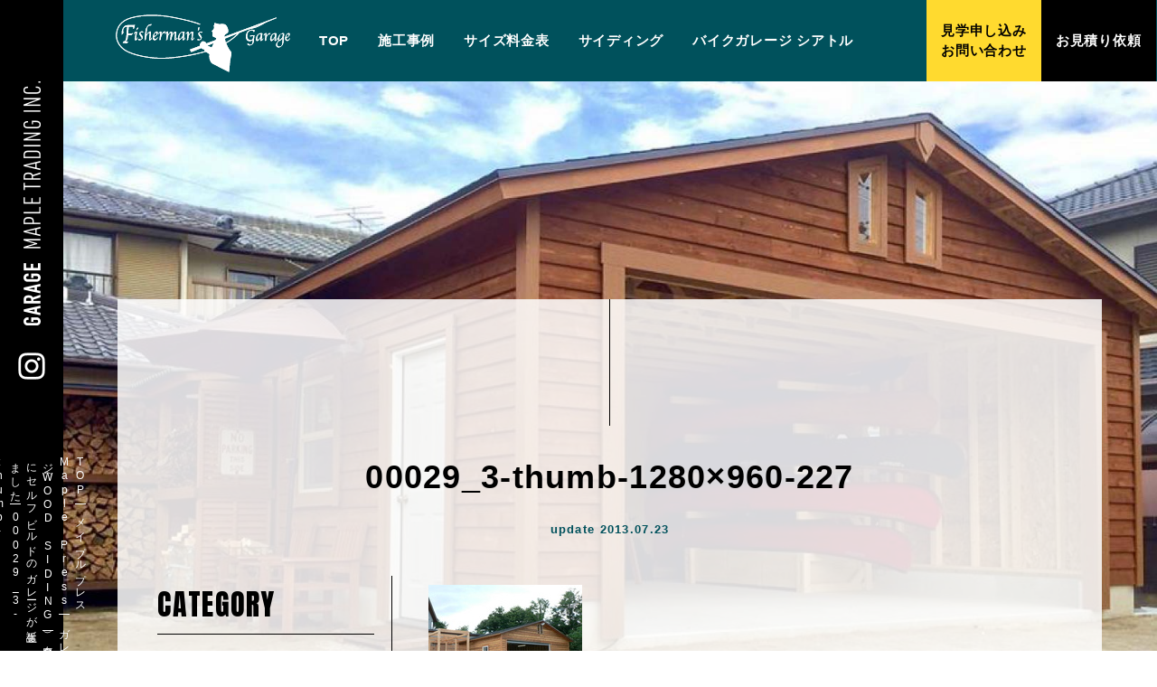

--- FILE ---
content_type: text/html; charset=UTF-8
request_url: https://maple-garage.com/maple-press/garage-wood/832/attachment/00029_3-thumb-1280x960-227/
body_size: 12796
content:
<!DOCTYPE html>
<!--[if IE 7]>
<html class="ie ie7" dir="ltr" lang="ja" prefix="og: https://ogp.me/ns#">
<![endif]-->
<!--[if IE 8]>
<html class="ie ie8" dir="ltr" lang="ja" prefix="og: https://ogp.me/ns#">
<![endif]-->
<!--[if !(IE 7) | !(IE 8) ]><!-->
<html dir="ltr" lang="ja" prefix="og: https://ogp.me/ns#">
<!--<![endif]-->
<head>
<meta charset="UTF-8">
<meta name="viewport" content="width=device-width, user-scalable=yes">
<meta http-equiv="X-UA-Compatible" content="IE=edge,chrome=1">
<meta name="format-detection" content="telephone=no">

<!-- OGP設定 -->
<meta property="og:title" content="00029_3-thumb-1280×960-227 | アメリカンガレージ・木製・北米直輸入｜メイプルガレージアメリカンガレージ・木製・北米直輸入｜メイプルガレージ" />
<meta property="og:type" content="website" />
<meta property="og:url" content="https://maple-garage.com/maple-press/garage-wood/832/attachment/00029_3-thumb-1280x960-227/" />
<meta property="og:image" content="https://maple-garage.com/wp-content/uploads/2013/07/00029_3-thumb-1280x960-227.jpg" />
<meta property="og:site_name" content="アメリカンガレージ・木製・北米直輸入｜メイプルガレージ" />
<meta property="og:description" content="" />

<!-- Twitterカード -->
<meta name="twitter:card" content="summary">

<!--
<PageMap>
  <DataObject type="thumbnail">
    <Attribute name="src" value="https://maple-garage.com/wp-content/themes/maple/images/ogp.png"/>
    <Attribute name="width" value="330"/>
    <Attribute name="height" value="220"/>
  </DataObject>
</PageMap>
-->

<title>00029_3-thumb-1280×960-227 | アメリカンガレージ・木製・北米直輸入｜メイプルガレージアメリカンガレージ・木製・北米直輸入｜メイプルガレージ</title>
<link rel="pingback" href="https://maple-garage.com/xmlrpc.php">
<link rel="shortcut icon" href="https://maple-garage.com/wp-content/themes/maple/images/favicon.ico">
<link rel="apple-touch-icon" href="https://maple-garage.com/wp-content/themes/maple/images/webclip.png">
<link rel="stylesheet" href="https://maple-garage.com/wp-content/themes/maple/css/layout.css" media="all" />
<link href="https://fonts.googleapis.com/css2?family=Anton&family=Montserrat:ital,wght@1,700&family=Oswald:wght@300&display=swap" rel="stylesheet">

<!-- Google Tag Manager -->
<script>(function(w,d,s,l,i){w[l]=w[l]||[];w[l].push({'gtm.start':
new Date().getTime(),event:'gtm.js'});var f=d.getElementsByTagName(s)[0],
j=d.createElement(s),dl=l!='dataLayer'?'&l='+l:'';j.async=true;j.src=
'https://www.googletagmanager.com/gtm.js?id='+i+dl;f.parentNode.insertBefore(j,f);
})(window,document,'script','dataLayer','GTM-PT7CMGFM');</script>
<!-- End Google Tag Manager -->


		<!-- All in One SEO 4.9.1.1 - aioseo.com -->
	<meta name="robots" content="max-image-preview:large" />
	<meta name="author" content="maple ann"/>
	<link rel="canonical" href="https://maple-garage.com/maple-press/garage-wood/832/attachment/00029_3-thumb-1280x960-227/" />
	<meta name="generator" content="All in One SEO (AIOSEO) 4.9.1.1" />
		<meta property="og:locale" content="ja_JP" />
		<meta property="og:site_name" content="アメリカンガレージ・木製・北米直輸入｜メイプルガレージ |" />
		<meta property="og:type" content="article" />
		<meta property="og:title" content="00029_3-thumb-1280×960-227 | アメリカンガレージ・木製・北米直輸入｜メイプルガレージ" />
		<meta property="og:url" content="https://maple-garage.com/maple-press/garage-wood/832/attachment/00029_3-thumb-1280x960-227/" />
		<meta property="og:image" content="https://maple-garage.com/wp-content/uploads/2022/07/IMG-0166-scaled.jpg" />
		<meta property="og:image:secure_url" content="https://maple-garage.com/wp-content/uploads/2022/07/IMG-0166-scaled.jpg" />
		<meta property="article:published_time" content="2013-07-23T11:13:08+00:00" />
		<meta property="article:modified_time" content="2013-07-23T11:13:08+00:00" />
		<meta name="twitter:card" content="summary" />
		<meta name="twitter:title" content="00029_3-thumb-1280×960-227 | アメリカンガレージ・木製・北米直輸入｜メイプルガレージ" />
		<meta name="twitter:image" content="https://maple-garage.com/wp-content/uploads/2022/07/IMG-0166-scaled.jpg" />
		<script type="application/ld+json" class="aioseo-schema">
			{"@context":"https:\/\/schema.org","@graph":[{"@type":"BreadcrumbList","@id":"https:\/\/maple-garage.com\/maple-press\/garage-wood\/832\/attachment\/00029_3-thumb-1280x960-227\/#breadcrumblist","itemListElement":[{"@type":"ListItem","@id":"https:\/\/maple-garage.com#listItem","position":1,"name":"\u30db\u30fc\u30e0","item":"https:\/\/maple-garage.com","nextItem":{"@type":"ListItem","@id":"https:\/\/maple-garage.com\/maple-press\/garage-wood\/832\/attachment\/00029_3-thumb-1280x960-227\/#listItem","name":"00029_3-thumb-1280&#215;960-227"}},{"@type":"ListItem","@id":"https:\/\/maple-garage.com\/maple-press\/garage-wood\/832\/attachment\/00029_3-thumb-1280x960-227\/#listItem","position":2,"name":"00029_3-thumb-1280&#215;960-227","previousItem":{"@type":"ListItem","@id":"https:\/\/maple-garage.com#listItem","name":"\u30db\u30fc\u30e0"}}]},{"@type":"ItemPage","@id":"https:\/\/maple-garage.com\/maple-press\/garage-wood\/832\/attachment\/00029_3-thumb-1280x960-227\/#itempage","url":"https:\/\/maple-garage.com\/maple-press\/garage-wood\/832\/attachment\/00029_3-thumb-1280x960-227\/","name":"00029_3-thumb-1280\u00d7960-227 | \u30a2\u30e1\u30ea\u30ab\u30f3\u30ac\u30ec\u30fc\u30b8\u30fb\u6728\u88fd\u30fb\u5317\u7c73\u76f4\u8f38\u5165\uff5c\u30e1\u30a4\u30d7\u30eb\u30ac\u30ec\u30fc\u30b8","inLanguage":"ja","isPartOf":{"@id":"https:\/\/maple-garage.com\/#website"},"breadcrumb":{"@id":"https:\/\/maple-garage.com\/maple-press\/garage-wood\/832\/attachment\/00029_3-thumb-1280x960-227\/#breadcrumblist"},"author":{"@id":"https:\/\/maple-garage.com\/author\/monado\/#author"},"creator":{"@id":"https:\/\/maple-garage.com\/author\/monado\/#author"},"datePublished":"2013-07-23T20:13:08+09:00","dateModified":"2013-07-23T20:13:08+09:00"},{"@type":"Organization","@id":"https:\/\/maple-garage.com\/#organization","name":"MAPLE TRADING LLC","url":"https:\/\/maple-garage.com\/","telephone":"+81262850712","logo":{"@type":"ImageObject","url":"https:\/\/maple-garage.com\/wp-content\/uploads\/2022\/07\/39711096f182fc2b43f9a30b1f9776e9.jpg","@id":"https:\/\/maple-garage.com\/maple-press\/garage-wood\/832\/attachment\/00029_3-thumb-1280x960-227\/#organizationLogo","width":1263,"height":414},"image":{"@id":"https:\/\/maple-garage.com\/maple-press\/garage-wood\/832\/attachment\/00029_3-thumb-1280x960-227\/#organizationLogo"},"sameAs":["https:\/\/facebook.com\/","https:\/\/x.com\/","https:\/\/instagram.com\/","https:\/\/pinterest.com\/","https:\/\/youtube.com\/","https:\/\/linkedin.com\/in\/"]},{"@type":"Person","@id":"https:\/\/maple-garage.com\/author\/monado\/#author","url":"https:\/\/maple-garage.com\/author\/monado\/","name":"maple ann","image":{"@type":"ImageObject","@id":"https:\/\/maple-garage.com\/maple-press\/garage-wood\/832\/attachment\/00029_3-thumb-1280x960-227\/#authorImage","url":"https:\/\/secure.gravatar.com\/avatar\/9622d097ec18b87be8308000dab29e16c1b90e74184d69e20a3e4e2afa7d7506?s=96&d=mm&r=g","width":96,"height":96,"caption":"maple ann"}},{"@type":"WebSite","@id":"https:\/\/maple-garage.com\/#website","url":"https:\/\/maple-garage.com\/","name":"\u30a2\u30e1\u30ea\u30ab\u30f3\u30ac\u30ec\u30fc\u30b8\u30fb\u6728\u88fd\u30fb\u5317\u7c73\u76f4\u8f38\u5165\uff5c\u30e1\u30a4\u30d7\u30eb\u30ac\u30ec\u30fc\u30b8","inLanguage":"ja","publisher":{"@id":"https:\/\/maple-garage.com\/#organization"}}]}
		</script>
		<!-- All in One SEO -->

<link rel="alternate" type="application/rss+xml" title="アメリカンガレージ・木製・北米直輸入｜メイプルガレージ &raquo; 00029_3-thumb-1280&#215;960-227 のコメントのフィード" href="https://maple-garage.com/maple-press/garage-wood/832/attachment/00029_3-thumb-1280x960-227/feed/" />
<link rel="alternate" title="oEmbed (JSON)" type="application/json+oembed" href="https://maple-garage.com/wp-json/oembed/1.0/embed?url=https%3A%2F%2Fmaple-garage.com%2Fmaple-press%2Fgarage-wood%2F832%2Fattachment%2F00029_3-thumb-1280x960-227%2F" />
<link rel="alternate" title="oEmbed (XML)" type="text/xml+oembed" href="https://maple-garage.com/wp-json/oembed/1.0/embed?url=https%3A%2F%2Fmaple-garage.com%2Fmaple-press%2Fgarage-wood%2F832%2Fattachment%2F00029_3-thumb-1280x960-227%2F&#038;format=xml" />
		<!-- This site uses the Google Analytics by MonsterInsights plugin v9.10.0 - Using Analytics tracking - https://www.monsterinsights.com/ -->
		<!-- Note: MonsterInsights is not currently configured on this site. The site owner needs to authenticate with Google Analytics in the MonsterInsights settings panel. -->
					<!-- No tracking code set -->
				<!-- / Google Analytics by MonsterInsights -->
		<style id='wp-img-auto-sizes-contain-inline-css' type='text/css'>
img:is([sizes=auto i],[sizes^="auto," i]){contain-intrinsic-size:3000px 1500px}
/*# sourceURL=wp-img-auto-sizes-contain-inline-css */
</style>
<style id='wp-emoji-styles-inline-css' type='text/css'>

	img.wp-smiley, img.emoji {
		display: inline !important;
		border: none !important;
		box-shadow: none !important;
		height: 1em !important;
		width: 1em !important;
		margin: 0 0.07em !important;
		vertical-align: -0.1em !important;
		background: none !important;
		padding: 0 !important;
	}
/*# sourceURL=wp-emoji-styles-inline-css */
</style>
<style id='wp-block-library-inline-css' type='text/css'>
:root{--wp-block-synced-color:#7a00df;--wp-block-synced-color--rgb:122,0,223;--wp-bound-block-color:var(--wp-block-synced-color);--wp-editor-canvas-background:#ddd;--wp-admin-theme-color:#007cba;--wp-admin-theme-color--rgb:0,124,186;--wp-admin-theme-color-darker-10:#006ba1;--wp-admin-theme-color-darker-10--rgb:0,107,160.5;--wp-admin-theme-color-darker-20:#005a87;--wp-admin-theme-color-darker-20--rgb:0,90,135;--wp-admin-border-width-focus:2px}@media (min-resolution:192dpi){:root{--wp-admin-border-width-focus:1.5px}}.wp-element-button{cursor:pointer}:root .has-very-light-gray-background-color{background-color:#eee}:root .has-very-dark-gray-background-color{background-color:#313131}:root .has-very-light-gray-color{color:#eee}:root .has-very-dark-gray-color{color:#313131}:root .has-vivid-green-cyan-to-vivid-cyan-blue-gradient-background{background:linear-gradient(135deg,#00d084,#0693e3)}:root .has-purple-crush-gradient-background{background:linear-gradient(135deg,#34e2e4,#4721fb 50%,#ab1dfe)}:root .has-hazy-dawn-gradient-background{background:linear-gradient(135deg,#faaca8,#dad0ec)}:root .has-subdued-olive-gradient-background{background:linear-gradient(135deg,#fafae1,#67a671)}:root .has-atomic-cream-gradient-background{background:linear-gradient(135deg,#fdd79a,#004a59)}:root .has-nightshade-gradient-background{background:linear-gradient(135deg,#330968,#31cdcf)}:root .has-midnight-gradient-background{background:linear-gradient(135deg,#020381,#2874fc)}:root{--wp--preset--font-size--normal:16px;--wp--preset--font-size--huge:42px}.has-regular-font-size{font-size:1em}.has-larger-font-size{font-size:2.625em}.has-normal-font-size{font-size:var(--wp--preset--font-size--normal)}.has-huge-font-size{font-size:var(--wp--preset--font-size--huge)}.has-text-align-center{text-align:center}.has-text-align-left{text-align:left}.has-text-align-right{text-align:right}.has-fit-text{white-space:nowrap!important}#end-resizable-editor-section{display:none}.aligncenter{clear:both}.items-justified-left{justify-content:flex-start}.items-justified-center{justify-content:center}.items-justified-right{justify-content:flex-end}.items-justified-space-between{justify-content:space-between}.screen-reader-text{border:0;clip-path:inset(50%);height:1px;margin:-1px;overflow:hidden;padding:0;position:absolute;width:1px;word-wrap:normal!important}.screen-reader-text:focus{background-color:#ddd;clip-path:none;color:#444;display:block;font-size:1em;height:auto;left:5px;line-height:normal;padding:15px 23px 14px;text-decoration:none;top:5px;width:auto;z-index:100000}html :where(.has-border-color){border-style:solid}html :where([style*=border-top-color]){border-top-style:solid}html :where([style*=border-right-color]){border-right-style:solid}html :where([style*=border-bottom-color]){border-bottom-style:solid}html :where([style*=border-left-color]){border-left-style:solid}html :where([style*=border-width]){border-style:solid}html :where([style*=border-top-width]){border-top-style:solid}html :where([style*=border-right-width]){border-right-style:solid}html :where([style*=border-bottom-width]){border-bottom-style:solid}html :where([style*=border-left-width]){border-left-style:solid}html :where(img[class*=wp-image-]){height:auto;max-width:100%}:where(figure){margin:0 0 1em}html :where(.is-position-sticky){--wp-admin--admin-bar--position-offset:var(--wp-admin--admin-bar--height,0px)}@media screen and (max-width:600px){html :where(.is-position-sticky){--wp-admin--admin-bar--position-offset:0px}}

/*# sourceURL=wp-block-library-inline-css */
</style><style id='global-styles-inline-css' type='text/css'>
:root{--wp--preset--aspect-ratio--square: 1;--wp--preset--aspect-ratio--4-3: 4/3;--wp--preset--aspect-ratio--3-4: 3/4;--wp--preset--aspect-ratio--3-2: 3/2;--wp--preset--aspect-ratio--2-3: 2/3;--wp--preset--aspect-ratio--16-9: 16/9;--wp--preset--aspect-ratio--9-16: 9/16;--wp--preset--color--black: #000000;--wp--preset--color--cyan-bluish-gray: #abb8c3;--wp--preset--color--white: #ffffff;--wp--preset--color--pale-pink: #f78da7;--wp--preset--color--vivid-red: #cf2e2e;--wp--preset--color--luminous-vivid-orange: #ff6900;--wp--preset--color--luminous-vivid-amber: #fcb900;--wp--preset--color--light-green-cyan: #7bdcb5;--wp--preset--color--vivid-green-cyan: #00d084;--wp--preset--color--pale-cyan-blue: #8ed1fc;--wp--preset--color--vivid-cyan-blue: #0693e3;--wp--preset--color--vivid-purple: #9b51e0;--wp--preset--gradient--vivid-cyan-blue-to-vivid-purple: linear-gradient(135deg,rgb(6,147,227) 0%,rgb(155,81,224) 100%);--wp--preset--gradient--light-green-cyan-to-vivid-green-cyan: linear-gradient(135deg,rgb(122,220,180) 0%,rgb(0,208,130) 100%);--wp--preset--gradient--luminous-vivid-amber-to-luminous-vivid-orange: linear-gradient(135deg,rgb(252,185,0) 0%,rgb(255,105,0) 100%);--wp--preset--gradient--luminous-vivid-orange-to-vivid-red: linear-gradient(135deg,rgb(255,105,0) 0%,rgb(207,46,46) 100%);--wp--preset--gradient--very-light-gray-to-cyan-bluish-gray: linear-gradient(135deg,rgb(238,238,238) 0%,rgb(169,184,195) 100%);--wp--preset--gradient--cool-to-warm-spectrum: linear-gradient(135deg,rgb(74,234,220) 0%,rgb(151,120,209) 20%,rgb(207,42,186) 40%,rgb(238,44,130) 60%,rgb(251,105,98) 80%,rgb(254,248,76) 100%);--wp--preset--gradient--blush-light-purple: linear-gradient(135deg,rgb(255,206,236) 0%,rgb(152,150,240) 100%);--wp--preset--gradient--blush-bordeaux: linear-gradient(135deg,rgb(254,205,165) 0%,rgb(254,45,45) 50%,rgb(107,0,62) 100%);--wp--preset--gradient--luminous-dusk: linear-gradient(135deg,rgb(255,203,112) 0%,rgb(199,81,192) 50%,rgb(65,88,208) 100%);--wp--preset--gradient--pale-ocean: linear-gradient(135deg,rgb(255,245,203) 0%,rgb(182,227,212) 50%,rgb(51,167,181) 100%);--wp--preset--gradient--electric-grass: linear-gradient(135deg,rgb(202,248,128) 0%,rgb(113,206,126) 100%);--wp--preset--gradient--midnight: linear-gradient(135deg,rgb(2,3,129) 0%,rgb(40,116,252) 100%);--wp--preset--font-size--small: 13px;--wp--preset--font-size--medium: 20px;--wp--preset--font-size--large: 36px;--wp--preset--font-size--x-large: 42px;--wp--preset--spacing--20: 0.44rem;--wp--preset--spacing--30: 0.67rem;--wp--preset--spacing--40: 1rem;--wp--preset--spacing--50: 1.5rem;--wp--preset--spacing--60: 2.25rem;--wp--preset--spacing--70: 3.38rem;--wp--preset--spacing--80: 5.06rem;--wp--preset--shadow--natural: 6px 6px 9px rgba(0, 0, 0, 0.2);--wp--preset--shadow--deep: 12px 12px 50px rgba(0, 0, 0, 0.4);--wp--preset--shadow--sharp: 6px 6px 0px rgba(0, 0, 0, 0.2);--wp--preset--shadow--outlined: 6px 6px 0px -3px rgb(255, 255, 255), 6px 6px rgb(0, 0, 0);--wp--preset--shadow--crisp: 6px 6px 0px rgb(0, 0, 0);}:where(.is-layout-flex){gap: 0.5em;}:where(.is-layout-grid){gap: 0.5em;}body .is-layout-flex{display: flex;}.is-layout-flex{flex-wrap: wrap;align-items: center;}.is-layout-flex > :is(*, div){margin: 0;}body .is-layout-grid{display: grid;}.is-layout-grid > :is(*, div){margin: 0;}:where(.wp-block-columns.is-layout-flex){gap: 2em;}:where(.wp-block-columns.is-layout-grid){gap: 2em;}:where(.wp-block-post-template.is-layout-flex){gap: 1.25em;}:where(.wp-block-post-template.is-layout-grid){gap: 1.25em;}.has-black-color{color: var(--wp--preset--color--black) !important;}.has-cyan-bluish-gray-color{color: var(--wp--preset--color--cyan-bluish-gray) !important;}.has-white-color{color: var(--wp--preset--color--white) !important;}.has-pale-pink-color{color: var(--wp--preset--color--pale-pink) !important;}.has-vivid-red-color{color: var(--wp--preset--color--vivid-red) !important;}.has-luminous-vivid-orange-color{color: var(--wp--preset--color--luminous-vivid-orange) !important;}.has-luminous-vivid-amber-color{color: var(--wp--preset--color--luminous-vivid-amber) !important;}.has-light-green-cyan-color{color: var(--wp--preset--color--light-green-cyan) !important;}.has-vivid-green-cyan-color{color: var(--wp--preset--color--vivid-green-cyan) !important;}.has-pale-cyan-blue-color{color: var(--wp--preset--color--pale-cyan-blue) !important;}.has-vivid-cyan-blue-color{color: var(--wp--preset--color--vivid-cyan-blue) !important;}.has-vivid-purple-color{color: var(--wp--preset--color--vivid-purple) !important;}.has-black-background-color{background-color: var(--wp--preset--color--black) !important;}.has-cyan-bluish-gray-background-color{background-color: var(--wp--preset--color--cyan-bluish-gray) !important;}.has-white-background-color{background-color: var(--wp--preset--color--white) !important;}.has-pale-pink-background-color{background-color: var(--wp--preset--color--pale-pink) !important;}.has-vivid-red-background-color{background-color: var(--wp--preset--color--vivid-red) !important;}.has-luminous-vivid-orange-background-color{background-color: var(--wp--preset--color--luminous-vivid-orange) !important;}.has-luminous-vivid-amber-background-color{background-color: var(--wp--preset--color--luminous-vivid-amber) !important;}.has-light-green-cyan-background-color{background-color: var(--wp--preset--color--light-green-cyan) !important;}.has-vivid-green-cyan-background-color{background-color: var(--wp--preset--color--vivid-green-cyan) !important;}.has-pale-cyan-blue-background-color{background-color: var(--wp--preset--color--pale-cyan-blue) !important;}.has-vivid-cyan-blue-background-color{background-color: var(--wp--preset--color--vivid-cyan-blue) !important;}.has-vivid-purple-background-color{background-color: var(--wp--preset--color--vivid-purple) !important;}.has-black-border-color{border-color: var(--wp--preset--color--black) !important;}.has-cyan-bluish-gray-border-color{border-color: var(--wp--preset--color--cyan-bluish-gray) !important;}.has-white-border-color{border-color: var(--wp--preset--color--white) !important;}.has-pale-pink-border-color{border-color: var(--wp--preset--color--pale-pink) !important;}.has-vivid-red-border-color{border-color: var(--wp--preset--color--vivid-red) !important;}.has-luminous-vivid-orange-border-color{border-color: var(--wp--preset--color--luminous-vivid-orange) !important;}.has-luminous-vivid-amber-border-color{border-color: var(--wp--preset--color--luminous-vivid-amber) !important;}.has-light-green-cyan-border-color{border-color: var(--wp--preset--color--light-green-cyan) !important;}.has-vivid-green-cyan-border-color{border-color: var(--wp--preset--color--vivid-green-cyan) !important;}.has-pale-cyan-blue-border-color{border-color: var(--wp--preset--color--pale-cyan-blue) !important;}.has-vivid-cyan-blue-border-color{border-color: var(--wp--preset--color--vivid-cyan-blue) !important;}.has-vivid-purple-border-color{border-color: var(--wp--preset--color--vivid-purple) !important;}.has-vivid-cyan-blue-to-vivid-purple-gradient-background{background: var(--wp--preset--gradient--vivid-cyan-blue-to-vivid-purple) !important;}.has-light-green-cyan-to-vivid-green-cyan-gradient-background{background: var(--wp--preset--gradient--light-green-cyan-to-vivid-green-cyan) !important;}.has-luminous-vivid-amber-to-luminous-vivid-orange-gradient-background{background: var(--wp--preset--gradient--luminous-vivid-amber-to-luminous-vivid-orange) !important;}.has-luminous-vivid-orange-to-vivid-red-gradient-background{background: var(--wp--preset--gradient--luminous-vivid-orange-to-vivid-red) !important;}.has-very-light-gray-to-cyan-bluish-gray-gradient-background{background: var(--wp--preset--gradient--very-light-gray-to-cyan-bluish-gray) !important;}.has-cool-to-warm-spectrum-gradient-background{background: var(--wp--preset--gradient--cool-to-warm-spectrum) !important;}.has-blush-light-purple-gradient-background{background: var(--wp--preset--gradient--blush-light-purple) !important;}.has-blush-bordeaux-gradient-background{background: var(--wp--preset--gradient--blush-bordeaux) !important;}.has-luminous-dusk-gradient-background{background: var(--wp--preset--gradient--luminous-dusk) !important;}.has-pale-ocean-gradient-background{background: var(--wp--preset--gradient--pale-ocean) !important;}.has-electric-grass-gradient-background{background: var(--wp--preset--gradient--electric-grass) !important;}.has-midnight-gradient-background{background: var(--wp--preset--gradient--midnight) !important;}.has-small-font-size{font-size: var(--wp--preset--font-size--small) !important;}.has-medium-font-size{font-size: var(--wp--preset--font-size--medium) !important;}.has-large-font-size{font-size: var(--wp--preset--font-size--large) !important;}.has-x-large-font-size{font-size: var(--wp--preset--font-size--x-large) !important;}
/*# sourceURL=global-styles-inline-css */
</style>

<style id='classic-theme-styles-inline-css' type='text/css'>
/*! This file is auto-generated */
.wp-block-button__link{color:#fff;background-color:#32373c;border-radius:9999px;box-shadow:none;text-decoration:none;padding:calc(.667em + 2px) calc(1.333em + 2px);font-size:1.125em}.wp-block-file__button{background:#32373c;color:#fff;text-decoration:none}
/*# sourceURL=/wp-includes/css/classic-themes.min.css */
</style>
<link rel='stylesheet' id='contact-form-7-css' href='https://maple-garage.com/wp-content/plugins/contact-form-7/includes/css/styles.css?ver=6.1.4' type='text/css' media='all' />
<link rel='stylesheet' id='fancybox-css' href='https://maple-garage.com/wp-content/plugins/easy-fancybox/fancybox/1.5.4/jquery.fancybox.min.css?ver=6.9' type='text/css' media='screen' />
<link rel="https://api.w.org/" href="https://maple-garage.com/wp-json/" /><link rel="alternate" title="JSON" type="application/json" href="https://maple-garage.com/wp-json/wp/v2/media/835" /><link rel="EditURI" type="application/rsd+xml" title="RSD" href="https://maple-garage.com/xmlrpc.php?rsd" />
<meta name="generator" content="WordPress 6.9" />
<link rel='shortlink' href='https://maple-garage.com/?p=835' />
                <script>
                    var ajaxUrl = 'https://maple-garage.com/wp-admin/admin-ajax.php';
                </script>
        		<style type="text/css" id="wp-custom-css">
			.grecaptcha-badge { visibility: hidden; }		</style>
		</head>

<body class="attachment wp-singular attachment-template-default single single-attachment postid-835 attachmentid-835 attachment-jpeg wp-theme-maple">
<!-- Google Tag Manager (noscript) -->
<noscript><iframe src="https://www.googletagmanager.com/ns.html?id=GTM-PT7CMGFM"
height="0" width="0" style="display:none;visibility:hidden"></iframe></noscript>
<!-- End Google Tag Manager (noscript) -->
<div id="container_wrap">

<header>
  <div class="header_box">
    <div id="header_left">
            <div class="header_ttl"><a href="https://maple-garage.com/">
        <img src="https://maple-garage.com/wp-content/themes/maple/images/logo.svg" alt="Fisherman's Garage" class="logo">
      </a></div>
          </div>
    <div id="overlay">
      <div id="header_center">
        <nav id="gnavi">
          <ul>
            <li><a href="https://maple-garage.com/">TOP</a></li>
            <li><a href="https://maple-garage.com/gallery/">施工事例</a></li>
            <li><a href="https://maple-garage.com/price/">サイズ料金表</a></li>
            <li><a href="https://maple-garage.com/siding/">サイディング</a></li>
            <li><a href="https://seattle-garage.com/" target="_blank">バイクガレージ シアトル</a></li>
          </ul>
        </nav>
      </div>
      <div id="header_right">
        <ul class="header_button">
          <li><a href="https://maple-garage.com/contact/"><span>見学申し込み<br>お問い合わせ</span></a></li>
                    <li><a href="https://maple-garage.com/price/#estimate"><span>お見積り依頼</span></a></li>
                  </ul>
      </div>
    </div>
    <button class="menu-trigger" aria-controls="global-nav" aria-expanded="false">
      <span class="menu_line">
        <span class="menu_hidden">メニューボタン</span>
      </span>
    </button>
  </div>
</header>

<div id="container">
<div id="content">

<div class="low_content bg_05">
  <div class="low_content_box">
    <div class="low_content_inner inner_l">
      <div class="line"></div>
      <h1 class="ttl_article center">00029_3-thumb-1280&#215;960-227</h1>
            <p class="date_article">update 2013.07.23</p>
      <div class="gallery_wrap">
        <div class="gallery_main">
          <div class="article">
                        <p class="attachment"><a href='https://maple-garage.com/wp-content/uploads/2013/07/00029_3-thumb-1280x960-227.jpg'><img decoding="async" width="170" height="127" src="https://maple-garage.com/wp-content/uploads/2013/07/00029_3-thumb-1280x960-227.jpg" class="attachment-medium size-medium" alt="" /></a></p>
                                  </div><!-- /.article -->
          <ul class="list_pagination">
            <li class="prev"><a href="https://maple-garage.com/maple-press/garage-wood/832/" rel="prev">PREV</a></li>
            <li class="middle"><a href="https://maple-garage.com/gallery/">一覧へ戻る</a></li>
            <li class="next"></li>
          </ul>
        </div><!-- /.gallery_main -->
                <div class="gallery_sub">
          <p class="ttl_side">CATEGORY</p>
          <ul class="list_side">
            <li><a href="https://maple-garage.com/maple-press/">メイプルプレス Maple Press</a></li>
            	<li class="cat-item cat-item-2"><a href="https://maple-garage.com/maple-press/offtimereport/">オフタイムレポート</a>
</li>
	<li class="cat-item cat-item-11"><a href="https://maple-garage.com/maple-press/garage-vinyl/">ガレージ（VINYL SIDING）</a>
</li>
	<li class="cat-item cat-item-12"><a href="https://maple-garage.com/maple-press/garage-wood/">ガレージ（WOOD SIDING）</a>
</li>
	<li class="cat-item cat-item-10"><a href="https://maple-garage.com/maple-press/garage-etc/">ガレージ（その他）</a>
</li>
	<li class="cat-item cat-item-34"><a href="https://maple-garage.com/maple-press/%e3%82%ac%e3%83%bc%e3%83%87%e3%83%b3%e3%82%b7%e3%82%a7%e3%83%83%e3%83%89-maple-press/">ガーデンシェッド</a>
</li>
          </ul>
        </div><!-- /.gallery_sub -->
      </div>
    </div>
  </div>
</div>

<div class="section_wrap bg_texture_white" id="company">
  <div class="inner">
    <div class="shop_info">
      <div class="shop_info_left">
        <h2 class="ttl_en">SHOP &amp; COMPANY INFO</h2>
      </div>
      <div class="shop_info_right">
        <table class="table_company">
          <tr>
            <th>店舗名</th>
            <td>メイプル・ガレージ（合同会社 メイプルサービス／Maple Trading Inc.）</td>
          </tr>
          <tr>
            <th>店舗所在地 </th>
            <td>〒382-0098　長野県須坂市墨坂南1-18-18 <a href="https://goo.gl/maps/gxmoPCJykzjYHsBM6" target="_blank" rel="noopener">アクセスマップ</a></td>
          </tr>
          <tr>
            <th>会社名</th>
            <td>Maple Trading Inc.　日本輸出入者登録コード：1EP60</td>
          </tr>
          <tr>
            <th>会社所在地</th>
            <td>〒382-0098　長野県須坂市墨坂南1-18-18</td>
          </tr>
          <tr>
            <th>代表者</th>
            <td>塚田　実</td>
          </tr>
          <tr>
            <th>連絡先</th>
            <td>TEL 026-285-0712　FAX 026-285-0713</td>
          </tr>
        </table>
      </div>
    </div>
  </div>
</div>

<div class="section_wrap section_contact">
  <div class="inner">
    <h2 class="ttl_center">全国どこでも対応可能！</h2>
    <p class="txt_center txt_bold txt_intro">モデルガレージの見学も可能です。まずはお問い合わせください。</p>
    <ul class="list_button">
      <li><a href="https://maple-garage.com/price/#estimate" class="button">お見積り依頼</a></li>
      <li><a href="https://maple-garage.com/contact/" class="button">見学申し込み・お問い合わせ</a></li>
    </ul>
    <dl class="dlist_area">
      <dt>【対応エリア】</dt>
      <dd>北海道、青森、岩手、宮城、秋田、山形、福島、茨城、栃木、群馬、埼玉、千葉、東京、神奈川、新潟、富山、石川、福井、山梨、長野、岐阜、静岡、愛知、三重、滋賀、京都、大阪、兵庫、奈良、和歌山、鳥取、島根、岡山、広島、山口、徳島、香川、愛媛、高知、福岡、佐賀、長崎、熊本、大分、宮崎、鹿児島、沖縄</dd>
    </dl>
  </div>
</div>

<div class="side_navi">
  <div class="side_logo">
    <img src="https://maple-garage.com/wp-content/themes/maple/images/side_txt_v.png" alt="MAPLE TRADING INC." class="pc">
    <img src="https://maple-garage.com/wp-content/themes/maple/images/side_txt.png" alt="MAPLE TRADING INC." class="sp">
  </div>
  <ul class="list_side_sns">
    <!--<li><a href="#" target="_blank" rel="noopener">
      <img src="https://maple-garage.com/wp-content/themes/maple/images/icon_facebook.png" alt="Facebook">
    </a></li>-->
    <li><a href="https://www.instagram.com/maplegarage2020/" target="_blank" rel="noopener">
      <img src="https://maple-garage.com/wp-content/themes/maple/images/icon_instagram.png" alt="Instagram">
    </a></li>
  </ul>
    <div id="list_breadcrumb" typeof="BreadcrumbList" vocab="http://schema.org/">
  <!-- Breadcrumb NavXT 7.5.0 -->
<span property="itemListElement" typeof="ListItem"><a property="item" typeof="WebPage" href="https://maple-garage.com" class="home" ><span property="name">TOP</span></a><meta property="position" content="1"></span>―<span property="itemListElement" typeof="ListItem"><a property="item" typeof="WebPage" href="https://maple-garage.com/maple-press/" class="taxonomy category" ><span property="name">メイプルプレス Maple Press</span></a><meta property="position" content="2"></span>―<span property="itemListElement" typeof="ListItem"><a property="item" typeof="WebPage" href="https://maple-garage.com/maple-press/garage-wood/" class="taxonomy category" ><span property="name">ガレージ（WOOD SIDING）</span></a><meta property="position" content="3"></span>―<span property="itemListElement" typeof="ListItem"><a property="item" typeof="WebPage" href="https://maple-garage.com/maple-press/garage-wood/832/" class="post post-post" ><span property="name">奈良県にセルフビルドのガレージが誕生しました</span></a><meta property="position" content="4"></span>―<span property="itemListElement" typeof="ListItem"><span property="name" class="post post-attachment current-item">00029_3-thumb-1280&#215;960-227</span><meta property="url" content="https://maple-garage.com/maple-press/garage-wood/832/attachment/00029_3-thumb-1280x960-227/"><meta property="position" content="5"></span>  </div>
  </div>

</div><!-- ] content END -->
</div><!-- ] container END -->

<footer>
<div id="footer" class="bg_texture_white">
  <div class="footer_box">
    <div class="footer_left">
      <p class="footer_ttl">北米直輸入ガレージ・2×4木製ガレージ<br>Fishermanʼs Garage（フィッシャーマンズガレージ）</p>
      <div class="footer_logo"><a href="https://maple-garage.com/">
        <img src="https://maple-garage.com/wp-content/themes/maple/images/logo_black.svg" alt="Fishermanʼs Garage">
      </a></div>
    </div><!-- ] footerLeft END -->
    <div class="footer_right">
      <ul class="footer_navi">
        <li><a href="https://maple-garage.com/">TOP</a></li>
        <li><a href="https://maple-garage.com/gallery/">施工事例</a></li>
        <li><a href="https://maple-garage.com/price/">サイズ料金表</a></li>
        <li><a href="https://maple-garage.com/siding/">サイディング</a></li>
        <li><a href="https://maple-garage.com/price/#estimate">概算お見積り依頼</a></li>
        <li><a href="https://maple-garage.com/contact/">見学申し込み・お問い合わせ</a></li>
        <li><a href="https://maple-garage.com/privacy-policy/">プライバシーポリシー</a></li>
      </ul>
      <ul class="footer_navi">
        <li><a href="https://seattle-garage.com/" target="_blank">バイクガレージ シアトル</a></li>
      </ul>
    </div><!-- ] footerRight END -->
  </div><!-- ] footer_box END -->
  <p class="copy">&copy; 2026 Maple Trading Inc.</p>
</div><!-- ] footer END -->
</footer>
<a href="#"><div id="page_top"></div></a>
</div><!-- ] containerWrap END -->

<script src="https://ajax.googleapis.com/ajax/libs/jquery/2.2.4/jquery.min.js"></script>
<script src="https://maple-garage.com/wp-content/themes/maple/js/base.js"></script>
<script src="https://maple-garage.com/wp-content/themes/maple/js/ofi.min.js"></script>
<script>
$(function(){
  objectFitImages('img.fit,img.fit_c');
});
</script>


<!--[if lt IE 9]>
<script src="http://css3-mediaqueries-js.googlecode.com/svn/trunk/css3-mediaqueries.js"></script>
<![endif]-->
<script type="module"  src="https://maple-garage.com/wp-content/plugins/all-in-one-seo-pack/dist/Lite/assets/table-of-contents.95d0dfce.js?ver=4.9.1.1" id="aioseo/js/src/vue/standalone/blocks/table-of-contents/frontend.js-js"></script>
<script type="text/javascript" src="https://maple-garage.com/wp-includes/js/dist/hooks.min.js?ver=dd5603f07f9220ed27f1" id="wp-hooks-js"></script>
<script type="text/javascript" src="https://maple-garage.com/wp-includes/js/dist/i18n.min.js?ver=c26c3dc7bed366793375" id="wp-i18n-js"></script>
<script type="text/javascript" id="wp-i18n-js-after">
/* <![CDATA[ */
wp.i18n.setLocaleData( { 'text direction\u0004ltr': [ 'ltr' ] } );
//# sourceURL=wp-i18n-js-after
/* ]]> */
</script>
<script type="text/javascript" src="https://maple-garage.com/wp-content/plugins/contact-form-7/includes/swv/js/index.js?ver=6.1.4" id="swv-js"></script>
<script type="text/javascript" id="contact-form-7-js-translations">
/* <![CDATA[ */
( function( domain, translations ) {
	var localeData = translations.locale_data[ domain ] || translations.locale_data.messages;
	localeData[""].domain = domain;
	wp.i18n.setLocaleData( localeData, domain );
} )( "contact-form-7", {"translation-revision-date":"2025-11-30 08:12:23+0000","generator":"GlotPress\/4.0.3","domain":"messages","locale_data":{"messages":{"":{"domain":"messages","plural-forms":"nplurals=1; plural=0;","lang":"ja_JP"},"This contact form is placed in the wrong place.":["\u3053\u306e\u30b3\u30f3\u30bf\u30af\u30c8\u30d5\u30a9\u30fc\u30e0\u306f\u9593\u9055\u3063\u305f\u4f4d\u7f6e\u306b\u7f6e\u304b\u308c\u3066\u3044\u307e\u3059\u3002"],"Error:":["\u30a8\u30e9\u30fc:"]}},"comment":{"reference":"includes\/js\/index.js"}} );
//# sourceURL=contact-form-7-js-translations
/* ]]> */
</script>
<script type="text/javascript" id="contact-form-7-js-before">
/* <![CDATA[ */
var wpcf7 = {
    "api": {
        "root": "https:\/\/maple-garage.com\/wp-json\/",
        "namespace": "contact-form-7\/v1"
    }
};
//# sourceURL=contact-form-7-js-before
/* ]]> */
</script>
<script type="text/javascript" src="https://maple-garage.com/wp-content/plugins/contact-form-7/includes/js/index.js?ver=6.1.4" id="contact-form-7-js"></script>
<script type="text/javascript" src="https://maple-garage.com/wp-content/plugins/easy-fancybox/vendor/purify.min.js?ver=6.9" id="fancybox-purify-js"></script>
<script type="text/javascript" src="https://maple-garage.com/wp-includes/js/jquery/jquery.min.js?ver=3.7.1" id="jquery-core-js"></script>
<script type="text/javascript" src="https://maple-garage.com/wp-includes/js/jquery/jquery-migrate.min.js?ver=3.4.1" id="jquery-migrate-js"></script>
<script type="text/javascript" id="jquery-fancybox-js-extra">
/* <![CDATA[ */
var efb_i18n = {"close":"Close","next":"Next","prev":"Previous","startSlideshow":"Start slideshow","toggleSize":"Toggle size"};
//# sourceURL=jquery-fancybox-js-extra
/* ]]> */
</script>
<script type="text/javascript" src="https://maple-garage.com/wp-content/plugins/easy-fancybox/fancybox/1.5.4/jquery.fancybox.min.js?ver=6.9" id="jquery-fancybox-js"></script>
<script type="text/javascript" id="jquery-fancybox-js-after">
/* <![CDATA[ */
var fb_timeout, fb_opts={'autoScale':true,'showCloseButton':true,'margin':20,'pixelRatio':'false','centerOnScroll':false,'enableEscapeButton':true,'overlayShow':true,'hideOnOverlayClick':true,'minVpHeight':320,'disableCoreLightbox':'true','enableBlockControls':'true','fancybox_openBlockControls':'true' };
if(typeof easy_fancybox_handler==='undefined'){
var easy_fancybox_handler=function(){
jQuery([".nolightbox","a.wp-block-file__button","a.pin-it-button","a[href*='pinterest.com\/pin\/create']","a[href*='facebook.com\/share']","a[href*='twitter.com\/share']"].join(',')).addClass('nofancybox');
jQuery('a.fancybox-close').on('click',function(e){e.preventDefault();jQuery.fancybox.close()});
/* IMG */
						var unlinkedImageBlocks=jQuery(".wp-block-image > img:not(.nofancybox,figure.nofancybox>img)");
						unlinkedImageBlocks.wrap(function() {
							var href = jQuery( this ).attr( "src" );
							return "<a href='" + href + "'></a>";
						});
var fb_IMG_select=jQuery('a[href*=".jpg" i]:not(.nofancybox,li.nofancybox>a,figure.nofancybox>a),area[href*=".jpg" i]:not(.nofancybox),a[href*=".jpeg" i]:not(.nofancybox,li.nofancybox>a,figure.nofancybox>a),area[href*=".jpeg" i]:not(.nofancybox),a[href*=".png" i]:not(.nofancybox,li.nofancybox>a,figure.nofancybox>a),area[href*=".png" i]:not(.nofancybox),a[href*=".webp" i]:not(.nofancybox,li.nofancybox>a,figure.nofancybox>a),area[href*=".webp" i]:not(.nofancybox)');
fb_IMG_select.addClass('fancybox image');
var fb_IMG_sections=jQuery('.gallery,.wp-block-gallery,.tiled-gallery,.wp-block-jetpack-tiled-gallery,.ngg-galleryoverview,.ngg-imagebrowser,.nextgen_pro_blog_gallery,.nextgen_pro_film,.nextgen_pro_horizontal_filmstrip,.ngg-pro-masonry-wrapper,.ngg-pro-mosaic-container,.nextgen_pro_sidescroll,.nextgen_pro_slideshow,.nextgen_pro_thumbnail_grid,.tiled-gallery');
fb_IMG_sections.each(function(){jQuery(this).find(fb_IMG_select).attr('rel','gallery-'+fb_IMG_sections.index(this));});
jQuery('a.fancybox,area.fancybox,.fancybox>a').each(function(){jQuery(this).fancybox(jQuery.extend(true,{},fb_opts,{'transition':'elastic','easingIn':'easeOutBack','easingOut':'easeInBack','opacity':false,'hideOnContentClick':false,'titleShow':false,'titlePosition':'over','titleFromAlt':false,'showNavArrows':true,'enableKeyboardNav':true,'cyclic':false,'mouseWheel':'false'}))});
};};
jQuery(easy_fancybox_handler);jQuery(document).on('post-load',easy_fancybox_handler);

//# sourceURL=jquery-fancybox-js-after
/* ]]> */
</script>
<script type="text/javascript" src="https://www.google.com/recaptcha/api.js?render=6LfOPaYqAAAAAOr_uBIfBdxBB9rXM4gxzu7VJsGK&amp;ver=3.0" id="google-recaptcha-js"></script>
<script type="text/javascript" src="https://maple-garage.com/wp-includes/js/dist/vendor/wp-polyfill.min.js?ver=3.15.0" id="wp-polyfill-js"></script>
<script type="text/javascript" id="wpcf7-recaptcha-js-before">
/* <![CDATA[ */
var wpcf7_recaptcha = {
    "sitekey": "6LfOPaYqAAAAAOr_uBIfBdxBB9rXM4gxzu7VJsGK",
    "actions": {
        "homepage": "homepage",
        "contactform": "contactform"
    }
};
//# sourceURL=wpcf7-recaptcha-js-before
/* ]]> */
</script>
<script type="text/javascript" src="https://maple-garage.com/wp-content/plugins/contact-form-7/modules/recaptcha/index.js?ver=6.1.4" id="wpcf7-recaptcha-js"></script>
<script type="speculationrules">
{"prefetch":[{"source":"document","where":{"and":[{"href_matches":"/*"},{"not":{"href_matches":["/wp-*.php","/wp-admin/*","/wp-content/uploads/*","/wp-content/*","/wp-content/plugins/*","/wp-content/themes/maple/*","/*\\?(.+)"]}},{"not":{"selector_matches":"a[rel~=\"nofollow\"]"}},{"not":{"selector_matches":".no-prefetch, .no-prefetch a"}}]},"eagerness":"conservative"}]}
</script>
<script id="wp-emoji-settings" type="application/json">
{"baseUrl":"https://s.w.org/images/core/emoji/17.0.2/72x72/","ext":".png","svgUrl":"https://s.w.org/images/core/emoji/17.0.2/svg/","svgExt":".svg","source":{"concatemoji":"https://maple-garage.com/wp-includes/js/wp-emoji-release.min.js?ver=6.9"}}
</script>
<script type="module">
/* <![CDATA[ */
/*! This file is auto-generated */
const a=JSON.parse(document.getElementById("wp-emoji-settings").textContent),o=(window._wpemojiSettings=a,"wpEmojiSettingsSupports"),s=["flag","emoji"];function i(e){try{var t={supportTests:e,timestamp:(new Date).valueOf()};sessionStorage.setItem(o,JSON.stringify(t))}catch(e){}}function c(e,t,n){e.clearRect(0,0,e.canvas.width,e.canvas.height),e.fillText(t,0,0);t=new Uint32Array(e.getImageData(0,0,e.canvas.width,e.canvas.height).data);e.clearRect(0,0,e.canvas.width,e.canvas.height),e.fillText(n,0,0);const a=new Uint32Array(e.getImageData(0,0,e.canvas.width,e.canvas.height).data);return t.every((e,t)=>e===a[t])}function p(e,t){e.clearRect(0,0,e.canvas.width,e.canvas.height),e.fillText(t,0,0);var n=e.getImageData(16,16,1,1);for(let e=0;e<n.data.length;e++)if(0!==n.data[e])return!1;return!0}function u(e,t,n,a){switch(t){case"flag":return n(e,"\ud83c\udff3\ufe0f\u200d\u26a7\ufe0f","\ud83c\udff3\ufe0f\u200b\u26a7\ufe0f")?!1:!n(e,"\ud83c\udde8\ud83c\uddf6","\ud83c\udde8\u200b\ud83c\uddf6")&&!n(e,"\ud83c\udff4\udb40\udc67\udb40\udc62\udb40\udc65\udb40\udc6e\udb40\udc67\udb40\udc7f","\ud83c\udff4\u200b\udb40\udc67\u200b\udb40\udc62\u200b\udb40\udc65\u200b\udb40\udc6e\u200b\udb40\udc67\u200b\udb40\udc7f");case"emoji":return!a(e,"\ud83e\u1fac8")}return!1}function f(e,t,n,a){let r;const o=(r="undefined"!=typeof WorkerGlobalScope&&self instanceof WorkerGlobalScope?new OffscreenCanvas(300,150):document.createElement("canvas")).getContext("2d",{willReadFrequently:!0}),s=(o.textBaseline="top",o.font="600 32px Arial",{});return e.forEach(e=>{s[e]=t(o,e,n,a)}),s}function r(e){var t=document.createElement("script");t.src=e,t.defer=!0,document.head.appendChild(t)}a.supports={everything:!0,everythingExceptFlag:!0},new Promise(t=>{let n=function(){try{var e=JSON.parse(sessionStorage.getItem(o));if("object"==typeof e&&"number"==typeof e.timestamp&&(new Date).valueOf()<e.timestamp+604800&&"object"==typeof e.supportTests)return e.supportTests}catch(e){}return null}();if(!n){if("undefined"!=typeof Worker&&"undefined"!=typeof OffscreenCanvas&&"undefined"!=typeof URL&&URL.createObjectURL&&"undefined"!=typeof Blob)try{var e="postMessage("+f.toString()+"("+[JSON.stringify(s),u.toString(),c.toString(),p.toString()].join(",")+"));",a=new Blob([e],{type:"text/javascript"});const r=new Worker(URL.createObjectURL(a),{name:"wpTestEmojiSupports"});return void(r.onmessage=e=>{i(n=e.data),r.terminate(),t(n)})}catch(e){}i(n=f(s,u,c,p))}t(n)}).then(e=>{for(const n in e)a.supports[n]=e[n],a.supports.everything=a.supports.everything&&a.supports[n],"flag"!==n&&(a.supports.everythingExceptFlag=a.supports.everythingExceptFlag&&a.supports[n]);var t;a.supports.everythingExceptFlag=a.supports.everythingExceptFlag&&!a.supports.flag,a.supports.everything||((t=a.source||{}).concatemoji?r(t.concatemoji):t.wpemoji&&t.twemoji&&(r(t.twemoji),r(t.wpemoji)))});
//# sourceURL=https://maple-garage.com/wp-includes/js/wp-emoji-loader.min.js
/* ]]> */
</script>
</body>
</html>


--- FILE ---
content_type: text/html; charset=utf-8
request_url: https://www.google.com/recaptcha/api2/anchor?ar=1&k=6LfOPaYqAAAAAOr_uBIfBdxBB9rXM4gxzu7VJsGK&co=aHR0cHM6Ly9tYXBsZS1nYXJhZ2UuY29tOjQ0Mw..&hl=en&v=N67nZn4AqZkNcbeMu4prBgzg&size=invisible&anchor-ms=20000&execute-ms=30000&cb=37yxdwve5pr3
body_size: 48956
content:
<!DOCTYPE HTML><html dir="ltr" lang="en"><head><meta http-equiv="Content-Type" content="text/html; charset=UTF-8">
<meta http-equiv="X-UA-Compatible" content="IE=edge">
<title>reCAPTCHA</title>
<style type="text/css">
/* cyrillic-ext */
@font-face {
  font-family: 'Roboto';
  font-style: normal;
  font-weight: 400;
  font-stretch: 100%;
  src: url(//fonts.gstatic.com/s/roboto/v48/KFO7CnqEu92Fr1ME7kSn66aGLdTylUAMa3GUBHMdazTgWw.woff2) format('woff2');
  unicode-range: U+0460-052F, U+1C80-1C8A, U+20B4, U+2DE0-2DFF, U+A640-A69F, U+FE2E-FE2F;
}
/* cyrillic */
@font-face {
  font-family: 'Roboto';
  font-style: normal;
  font-weight: 400;
  font-stretch: 100%;
  src: url(//fonts.gstatic.com/s/roboto/v48/KFO7CnqEu92Fr1ME7kSn66aGLdTylUAMa3iUBHMdazTgWw.woff2) format('woff2');
  unicode-range: U+0301, U+0400-045F, U+0490-0491, U+04B0-04B1, U+2116;
}
/* greek-ext */
@font-face {
  font-family: 'Roboto';
  font-style: normal;
  font-weight: 400;
  font-stretch: 100%;
  src: url(//fonts.gstatic.com/s/roboto/v48/KFO7CnqEu92Fr1ME7kSn66aGLdTylUAMa3CUBHMdazTgWw.woff2) format('woff2');
  unicode-range: U+1F00-1FFF;
}
/* greek */
@font-face {
  font-family: 'Roboto';
  font-style: normal;
  font-weight: 400;
  font-stretch: 100%;
  src: url(//fonts.gstatic.com/s/roboto/v48/KFO7CnqEu92Fr1ME7kSn66aGLdTylUAMa3-UBHMdazTgWw.woff2) format('woff2');
  unicode-range: U+0370-0377, U+037A-037F, U+0384-038A, U+038C, U+038E-03A1, U+03A3-03FF;
}
/* math */
@font-face {
  font-family: 'Roboto';
  font-style: normal;
  font-weight: 400;
  font-stretch: 100%;
  src: url(//fonts.gstatic.com/s/roboto/v48/KFO7CnqEu92Fr1ME7kSn66aGLdTylUAMawCUBHMdazTgWw.woff2) format('woff2');
  unicode-range: U+0302-0303, U+0305, U+0307-0308, U+0310, U+0312, U+0315, U+031A, U+0326-0327, U+032C, U+032F-0330, U+0332-0333, U+0338, U+033A, U+0346, U+034D, U+0391-03A1, U+03A3-03A9, U+03B1-03C9, U+03D1, U+03D5-03D6, U+03F0-03F1, U+03F4-03F5, U+2016-2017, U+2034-2038, U+203C, U+2040, U+2043, U+2047, U+2050, U+2057, U+205F, U+2070-2071, U+2074-208E, U+2090-209C, U+20D0-20DC, U+20E1, U+20E5-20EF, U+2100-2112, U+2114-2115, U+2117-2121, U+2123-214F, U+2190, U+2192, U+2194-21AE, U+21B0-21E5, U+21F1-21F2, U+21F4-2211, U+2213-2214, U+2216-22FF, U+2308-230B, U+2310, U+2319, U+231C-2321, U+2336-237A, U+237C, U+2395, U+239B-23B7, U+23D0, U+23DC-23E1, U+2474-2475, U+25AF, U+25B3, U+25B7, U+25BD, U+25C1, U+25CA, U+25CC, U+25FB, U+266D-266F, U+27C0-27FF, U+2900-2AFF, U+2B0E-2B11, U+2B30-2B4C, U+2BFE, U+3030, U+FF5B, U+FF5D, U+1D400-1D7FF, U+1EE00-1EEFF;
}
/* symbols */
@font-face {
  font-family: 'Roboto';
  font-style: normal;
  font-weight: 400;
  font-stretch: 100%;
  src: url(//fonts.gstatic.com/s/roboto/v48/KFO7CnqEu92Fr1ME7kSn66aGLdTylUAMaxKUBHMdazTgWw.woff2) format('woff2');
  unicode-range: U+0001-000C, U+000E-001F, U+007F-009F, U+20DD-20E0, U+20E2-20E4, U+2150-218F, U+2190, U+2192, U+2194-2199, U+21AF, U+21E6-21F0, U+21F3, U+2218-2219, U+2299, U+22C4-22C6, U+2300-243F, U+2440-244A, U+2460-24FF, U+25A0-27BF, U+2800-28FF, U+2921-2922, U+2981, U+29BF, U+29EB, U+2B00-2BFF, U+4DC0-4DFF, U+FFF9-FFFB, U+10140-1018E, U+10190-1019C, U+101A0, U+101D0-101FD, U+102E0-102FB, U+10E60-10E7E, U+1D2C0-1D2D3, U+1D2E0-1D37F, U+1F000-1F0FF, U+1F100-1F1AD, U+1F1E6-1F1FF, U+1F30D-1F30F, U+1F315, U+1F31C, U+1F31E, U+1F320-1F32C, U+1F336, U+1F378, U+1F37D, U+1F382, U+1F393-1F39F, U+1F3A7-1F3A8, U+1F3AC-1F3AF, U+1F3C2, U+1F3C4-1F3C6, U+1F3CA-1F3CE, U+1F3D4-1F3E0, U+1F3ED, U+1F3F1-1F3F3, U+1F3F5-1F3F7, U+1F408, U+1F415, U+1F41F, U+1F426, U+1F43F, U+1F441-1F442, U+1F444, U+1F446-1F449, U+1F44C-1F44E, U+1F453, U+1F46A, U+1F47D, U+1F4A3, U+1F4B0, U+1F4B3, U+1F4B9, U+1F4BB, U+1F4BF, U+1F4C8-1F4CB, U+1F4D6, U+1F4DA, U+1F4DF, U+1F4E3-1F4E6, U+1F4EA-1F4ED, U+1F4F7, U+1F4F9-1F4FB, U+1F4FD-1F4FE, U+1F503, U+1F507-1F50B, U+1F50D, U+1F512-1F513, U+1F53E-1F54A, U+1F54F-1F5FA, U+1F610, U+1F650-1F67F, U+1F687, U+1F68D, U+1F691, U+1F694, U+1F698, U+1F6AD, U+1F6B2, U+1F6B9-1F6BA, U+1F6BC, U+1F6C6-1F6CF, U+1F6D3-1F6D7, U+1F6E0-1F6EA, U+1F6F0-1F6F3, U+1F6F7-1F6FC, U+1F700-1F7FF, U+1F800-1F80B, U+1F810-1F847, U+1F850-1F859, U+1F860-1F887, U+1F890-1F8AD, U+1F8B0-1F8BB, U+1F8C0-1F8C1, U+1F900-1F90B, U+1F93B, U+1F946, U+1F984, U+1F996, U+1F9E9, U+1FA00-1FA6F, U+1FA70-1FA7C, U+1FA80-1FA89, U+1FA8F-1FAC6, U+1FACE-1FADC, U+1FADF-1FAE9, U+1FAF0-1FAF8, U+1FB00-1FBFF;
}
/* vietnamese */
@font-face {
  font-family: 'Roboto';
  font-style: normal;
  font-weight: 400;
  font-stretch: 100%;
  src: url(//fonts.gstatic.com/s/roboto/v48/KFO7CnqEu92Fr1ME7kSn66aGLdTylUAMa3OUBHMdazTgWw.woff2) format('woff2');
  unicode-range: U+0102-0103, U+0110-0111, U+0128-0129, U+0168-0169, U+01A0-01A1, U+01AF-01B0, U+0300-0301, U+0303-0304, U+0308-0309, U+0323, U+0329, U+1EA0-1EF9, U+20AB;
}
/* latin-ext */
@font-face {
  font-family: 'Roboto';
  font-style: normal;
  font-weight: 400;
  font-stretch: 100%;
  src: url(//fonts.gstatic.com/s/roboto/v48/KFO7CnqEu92Fr1ME7kSn66aGLdTylUAMa3KUBHMdazTgWw.woff2) format('woff2');
  unicode-range: U+0100-02BA, U+02BD-02C5, U+02C7-02CC, U+02CE-02D7, U+02DD-02FF, U+0304, U+0308, U+0329, U+1D00-1DBF, U+1E00-1E9F, U+1EF2-1EFF, U+2020, U+20A0-20AB, U+20AD-20C0, U+2113, U+2C60-2C7F, U+A720-A7FF;
}
/* latin */
@font-face {
  font-family: 'Roboto';
  font-style: normal;
  font-weight: 400;
  font-stretch: 100%;
  src: url(//fonts.gstatic.com/s/roboto/v48/KFO7CnqEu92Fr1ME7kSn66aGLdTylUAMa3yUBHMdazQ.woff2) format('woff2');
  unicode-range: U+0000-00FF, U+0131, U+0152-0153, U+02BB-02BC, U+02C6, U+02DA, U+02DC, U+0304, U+0308, U+0329, U+2000-206F, U+20AC, U+2122, U+2191, U+2193, U+2212, U+2215, U+FEFF, U+FFFD;
}
/* cyrillic-ext */
@font-face {
  font-family: 'Roboto';
  font-style: normal;
  font-weight: 500;
  font-stretch: 100%;
  src: url(//fonts.gstatic.com/s/roboto/v48/KFO7CnqEu92Fr1ME7kSn66aGLdTylUAMa3GUBHMdazTgWw.woff2) format('woff2');
  unicode-range: U+0460-052F, U+1C80-1C8A, U+20B4, U+2DE0-2DFF, U+A640-A69F, U+FE2E-FE2F;
}
/* cyrillic */
@font-face {
  font-family: 'Roboto';
  font-style: normal;
  font-weight: 500;
  font-stretch: 100%;
  src: url(//fonts.gstatic.com/s/roboto/v48/KFO7CnqEu92Fr1ME7kSn66aGLdTylUAMa3iUBHMdazTgWw.woff2) format('woff2');
  unicode-range: U+0301, U+0400-045F, U+0490-0491, U+04B0-04B1, U+2116;
}
/* greek-ext */
@font-face {
  font-family: 'Roboto';
  font-style: normal;
  font-weight: 500;
  font-stretch: 100%;
  src: url(//fonts.gstatic.com/s/roboto/v48/KFO7CnqEu92Fr1ME7kSn66aGLdTylUAMa3CUBHMdazTgWw.woff2) format('woff2');
  unicode-range: U+1F00-1FFF;
}
/* greek */
@font-face {
  font-family: 'Roboto';
  font-style: normal;
  font-weight: 500;
  font-stretch: 100%;
  src: url(//fonts.gstatic.com/s/roboto/v48/KFO7CnqEu92Fr1ME7kSn66aGLdTylUAMa3-UBHMdazTgWw.woff2) format('woff2');
  unicode-range: U+0370-0377, U+037A-037F, U+0384-038A, U+038C, U+038E-03A1, U+03A3-03FF;
}
/* math */
@font-face {
  font-family: 'Roboto';
  font-style: normal;
  font-weight: 500;
  font-stretch: 100%;
  src: url(//fonts.gstatic.com/s/roboto/v48/KFO7CnqEu92Fr1ME7kSn66aGLdTylUAMawCUBHMdazTgWw.woff2) format('woff2');
  unicode-range: U+0302-0303, U+0305, U+0307-0308, U+0310, U+0312, U+0315, U+031A, U+0326-0327, U+032C, U+032F-0330, U+0332-0333, U+0338, U+033A, U+0346, U+034D, U+0391-03A1, U+03A3-03A9, U+03B1-03C9, U+03D1, U+03D5-03D6, U+03F0-03F1, U+03F4-03F5, U+2016-2017, U+2034-2038, U+203C, U+2040, U+2043, U+2047, U+2050, U+2057, U+205F, U+2070-2071, U+2074-208E, U+2090-209C, U+20D0-20DC, U+20E1, U+20E5-20EF, U+2100-2112, U+2114-2115, U+2117-2121, U+2123-214F, U+2190, U+2192, U+2194-21AE, U+21B0-21E5, U+21F1-21F2, U+21F4-2211, U+2213-2214, U+2216-22FF, U+2308-230B, U+2310, U+2319, U+231C-2321, U+2336-237A, U+237C, U+2395, U+239B-23B7, U+23D0, U+23DC-23E1, U+2474-2475, U+25AF, U+25B3, U+25B7, U+25BD, U+25C1, U+25CA, U+25CC, U+25FB, U+266D-266F, U+27C0-27FF, U+2900-2AFF, U+2B0E-2B11, U+2B30-2B4C, U+2BFE, U+3030, U+FF5B, U+FF5D, U+1D400-1D7FF, U+1EE00-1EEFF;
}
/* symbols */
@font-face {
  font-family: 'Roboto';
  font-style: normal;
  font-weight: 500;
  font-stretch: 100%;
  src: url(//fonts.gstatic.com/s/roboto/v48/KFO7CnqEu92Fr1ME7kSn66aGLdTylUAMaxKUBHMdazTgWw.woff2) format('woff2');
  unicode-range: U+0001-000C, U+000E-001F, U+007F-009F, U+20DD-20E0, U+20E2-20E4, U+2150-218F, U+2190, U+2192, U+2194-2199, U+21AF, U+21E6-21F0, U+21F3, U+2218-2219, U+2299, U+22C4-22C6, U+2300-243F, U+2440-244A, U+2460-24FF, U+25A0-27BF, U+2800-28FF, U+2921-2922, U+2981, U+29BF, U+29EB, U+2B00-2BFF, U+4DC0-4DFF, U+FFF9-FFFB, U+10140-1018E, U+10190-1019C, U+101A0, U+101D0-101FD, U+102E0-102FB, U+10E60-10E7E, U+1D2C0-1D2D3, U+1D2E0-1D37F, U+1F000-1F0FF, U+1F100-1F1AD, U+1F1E6-1F1FF, U+1F30D-1F30F, U+1F315, U+1F31C, U+1F31E, U+1F320-1F32C, U+1F336, U+1F378, U+1F37D, U+1F382, U+1F393-1F39F, U+1F3A7-1F3A8, U+1F3AC-1F3AF, U+1F3C2, U+1F3C4-1F3C6, U+1F3CA-1F3CE, U+1F3D4-1F3E0, U+1F3ED, U+1F3F1-1F3F3, U+1F3F5-1F3F7, U+1F408, U+1F415, U+1F41F, U+1F426, U+1F43F, U+1F441-1F442, U+1F444, U+1F446-1F449, U+1F44C-1F44E, U+1F453, U+1F46A, U+1F47D, U+1F4A3, U+1F4B0, U+1F4B3, U+1F4B9, U+1F4BB, U+1F4BF, U+1F4C8-1F4CB, U+1F4D6, U+1F4DA, U+1F4DF, U+1F4E3-1F4E6, U+1F4EA-1F4ED, U+1F4F7, U+1F4F9-1F4FB, U+1F4FD-1F4FE, U+1F503, U+1F507-1F50B, U+1F50D, U+1F512-1F513, U+1F53E-1F54A, U+1F54F-1F5FA, U+1F610, U+1F650-1F67F, U+1F687, U+1F68D, U+1F691, U+1F694, U+1F698, U+1F6AD, U+1F6B2, U+1F6B9-1F6BA, U+1F6BC, U+1F6C6-1F6CF, U+1F6D3-1F6D7, U+1F6E0-1F6EA, U+1F6F0-1F6F3, U+1F6F7-1F6FC, U+1F700-1F7FF, U+1F800-1F80B, U+1F810-1F847, U+1F850-1F859, U+1F860-1F887, U+1F890-1F8AD, U+1F8B0-1F8BB, U+1F8C0-1F8C1, U+1F900-1F90B, U+1F93B, U+1F946, U+1F984, U+1F996, U+1F9E9, U+1FA00-1FA6F, U+1FA70-1FA7C, U+1FA80-1FA89, U+1FA8F-1FAC6, U+1FACE-1FADC, U+1FADF-1FAE9, U+1FAF0-1FAF8, U+1FB00-1FBFF;
}
/* vietnamese */
@font-face {
  font-family: 'Roboto';
  font-style: normal;
  font-weight: 500;
  font-stretch: 100%;
  src: url(//fonts.gstatic.com/s/roboto/v48/KFO7CnqEu92Fr1ME7kSn66aGLdTylUAMa3OUBHMdazTgWw.woff2) format('woff2');
  unicode-range: U+0102-0103, U+0110-0111, U+0128-0129, U+0168-0169, U+01A0-01A1, U+01AF-01B0, U+0300-0301, U+0303-0304, U+0308-0309, U+0323, U+0329, U+1EA0-1EF9, U+20AB;
}
/* latin-ext */
@font-face {
  font-family: 'Roboto';
  font-style: normal;
  font-weight: 500;
  font-stretch: 100%;
  src: url(//fonts.gstatic.com/s/roboto/v48/KFO7CnqEu92Fr1ME7kSn66aGLdTylUAMa3KUBHMdazTgWw.woff2) format('woff2');
  unicode-range: U+0100-02BA, U+02BD-02C5, U+02C7-02CC, U+02CE-02D7, U+02DD-02FF, U+0304, U+0308, U+0329, U+1D00-1DBF, U+1E00-1E9F, U+1EF2-1EFF, U+2020, U+20A0-20AB, U+20AD-20C0, U+2113, U+2C60-2C7F, U+A720-A7FF;
}
/* latin */
@font-face {
  font-family: 'Roboto';
  font-style: normal;
  font-weight: 500;
  font-stretch: 100%;
  src: url(//fonts.gstatic.com/s/roboto/v48/KFO7CnqEu92Fr1ME7kSn66aGLdTylUAMa3yUBHMdazQ.woff2) format('woff2');
  unicode-range: U+0000-00FF, U+0131, U+0152-0153, U+02BB-02BC, U+02C6, U+02DA, U+02DC, U+0304, U+0308, U+0329, U+2000-206F, U+20AC, U+2122, U+2191, U+2193, U+2212, U+2215, U+FEFF, U+FFFD;
}
/* cyrillic-ext */
@font-face {
  font-family: 'Roboto';
  font-style: normal;
  font-weight: 900;
  font-stretch: 100%;
  src: url(//fonts.gstatic.com/s/roboto/v48/KFO7CnqEu92Fr1ME7kSn66aGLdTylUAMa3GUBHMdazTgWw.woff2) format('woff2');
  unicode-range: U+0460-052F, U+1C80-1C8A, U+20B4, U+2DE0-2DFF, U+A640-A69F, U+FE2E-FE2F;
}
/* cyrillic */
@font-face {
  font-family: 'Roboto';
  font-style: normal;
  font-weight: 900;
  font-stretch: 100%;
  src: url(//fonts.gstatic.com/s/roboto/v48/KFO7CnqEu92Fr1ME7kSn66aGLdTylUAMa3iUBHMdazTgWw.woff2) format('woff2');
  unicode-range: U+0301, U+0400-045F, U+0490-0491, U+04B0-04B1, U+2116;
}
/* greek-ext */
@font-face {
  font-family: 'Roboto';
  font-style: normal;
  font-weight: 900;
  font-stretch: 100%;
  src: url(//fonts.gstatic.com/s/roboto/v48/KFO7CnqEu92Fr1ME7kSn66aGLdTylUAMa3CUBHMdazTgWw.woff2) format('woff2');
  unicode-range: U+1F00-1FFF;
}
/* greek */
@font-face {
  font-family: 'Roboto';
  font-style: normal;
  font-weight: 900;
  font-stretch: 100%;
  src: url(//fonts.gstatic.com/s/roboto/v48/KFO7CnqEu92Fr1ME7kSn66aGLdTylUAMa3-UBHMdazTgWw.woff2) format('woff2');
  unicode-range: U+0370-0377, U+037A-037F, U+0384-038A, U+038C, U+038E-03A1, U+03A3-03FF;
}
/* math */
@font-face {
  font-family: 'Roboto';
  font-style: normal;
  font-weight: 900;
  font-stretch: 100%;
  src: url(//fonts.gstatic.com/s/roboto/v48/KFO7CnqEu92Fr1ME7kSn66aGLdTylUAMawCUBHMdazTgWw.woff2) format('woff2');
  unicode-range: U+0302-0303, U+0305, U+0307-0308, U+0310, U+0312, U+0315, U+031A, U+0326-0327, U+032C, U+032F-0330, U+0332-0333, U+0338, U+033A, U+0346, U+034D, U+0391-03A1, U+03A3-03A9, U+03B1-03C9, U+03D1, U+03D5-03D6, U+03F0-03F1, U+03F4-03F5, U+2016-2017, U+2034-2038, U+203C, U+2040, U+2043, U+2047, U+2050, U+2057, U+205F, U+2070-2071, U+2074-208E, U+2090-209C, U+20D0-20DC, U+20E1, U+20E5-20EF, U+2100-2112, U+2114-2115, U+2117-2121, U+2123-214F, U+2190, U+2192, U+2194-21AE, U+21B0-21E5, U+21F1-21F2, U+21F4-2211, U+2213-2214, U+2216-22FF, U+2308-230B, U+2310, U+2319, U+231C-2321, U+2336-237A, U+237C, U+2395, U+239B-23B7, U+23D0, U+23DC-23E1, U+2474-2475, U+25AF, U+25B3, U+25B7, U+25BD, U+25C1, U+25CA, U+25CC, U+25FB, U+266D-266F, U+27C0-27FF, U+2900-2AFF, U+2B0E-2B11, U+2B30-2B4C, U+2BFE, U+3030, U+FF5B, U+FF5D, U+1D400-1D7FF, U+1EE00-1EEFF;
}
/* symbols */
@font-face {
  font-family: 'Roboto';
  font-style: normal;
  font-weight: 900;
  font-stretch: 100%;
  src: url(//fonts.gstatic.com/s/roboto/v48/KFO7CnqEu92Fr1ME7kSn66aGLdTylUAMaxKUBHMdazTgWw.woff2) format('woff2');
  unicode-range: U+0001-000C, U+000E-001F, U+007F-009F, U+20DD-20E0, U+20E2-20E4, U+2150-218F, U+2190, U+2192, U+2194-2199, U+21AF, U+21E6-21F0, U+21F3, U+2218-2219, U+2299, U+22C4-22C6, U+2300-243F, U+2440-244A, U+2460-24FF, U+25A0-27BF, U+2800-28FF, U+2921-2922, U+2981, U+29BF, U+29EB, U+2B00-2BFF, U+4DC0-4DFF, U+FFF9-FFFB, U+10140-1018E, U+10190-1019C, U+101A0, U+101D0-101FD, U+102E0-102FB, U+10E60-10E7E, U+1D2C0-1D2D3, U+1D2E0-1D37F, U+1F000-1F0FF, U+1F100-1F1AD, U+1F1E6-1F1FF, U+1F30D-1F30F, U+1F315, U+1F31C, U+1F31E, U+1F320-1F32C, U+1F336, U+1F378, U+1F37D, U+1F382, U+1F393-1F39F, U+1F3A7-1F3A8, U+1F3AC-1F3AF, U+1F3C2, U+1F3C4-1F3C6, U+1F3CA-1F3CE, U+1F3D4-1F3E0, U+1F3ED, U+1F3F1-1F3F3, U+1F3F5-1F3F7, U+1F408, U+1F415, U+1F41F, U+1F426, U+1F43F, U+1F441-1F442, U+1F444, U+1F446-1F449, U+1F44C-1F44E, U+1F453, U+1F46A, U+1F47D, U+1F4A3, U+1F4B0, U+1F4B3, U+1F4B9, U+1F4BB, U+1F4BF, U+1F4C8-1F4CB, U+1F4D6, U+1F4DA, U+1F4DF, U+1F4E3-1F4E6, U+1F4EA-1F4ED, U+1F4F7, U+1F4F9-1F4FB, U+1F4FD-1F4FE, U+1F503, U+1F507-1F50B, U+1F50D, U+1F512-1F513, U+1F53E-1F54A, U+1F54F-1F5FA, U+1F610, U+1F650-1F67F, U+1F687, U+1F68D, U+1F691, U+1F694, U+1F698, U+1F6AD, U+1F6B2, U+1F6B9-1F6BA, U+1F6BC, U+1F6C6-1F6CF, U+1F6D3-1F6D7, U+1F6E0-1F6EA, U+1F6F0-1F6F3, U+1F6F7-1F6FC, U+1F700-1F7FF, U+1F800-1F80B, U+1F810-1F847, U+1F850-1F859, U+1F860-1F887, U+1F890-1F8AD, U+1F8B0-1F8BB, U+1F8C0-1F8C1, U+1F900-1F90B, U+1F93B, U+1F946, U+1F984, U+1F996, U+1F9E9, U+1FA00-1FA6F, U+1FA70-1FA7C, U+1FA80-1FA89, U+1FA8F-1FAC6, U+1FACE-1FADC, U+1FADF-1FAE9, U+1FAF0-1FAF8, U+1FB00-1FBFF;
}
/* vietnamese */
@font-face {
  font-family: 'Roboto';
  font-style: normal;
  font-weight: 900;
  font-stretch: 100%;
  src: url(//fonts.gstatic.com/s/roboto/v48/KFO7CnqEu92Fr1ME7kSn66aGLdTylUAMa3OUBHMdazTgWw.woff2) format('woff2');
  unicode-range: U+0102-0103, U+0110-0111, U+0128-0129, U+0168-0169, U+01A0-01A1, U+01AF-01B0, U+0300-0301, U+0303-0304, U+0308-0309, U+0323, U+0329, U+1EA0-1EF9, U+20AB;
}
/* latin-ext */
@font-face {
  font-family: 'Roboto';
  font-style: normal;
  font-weight: 900;
  font-stretch: 100%;
  src: url(//fonts.gstatic.com/s/roboto/v48/KFO7CnqEu92Fr1ME7kSn66aGLdTylUAMa3KUBHMdazTgWw.woff2) format('woff2');
  unicode-range: U+0100-02BA, U+02BD-02C5, U+02C7-02CC, U+02CE-02D7, U+02DD-02FF, U+0304, U+0308, U+0329, U+1D00-1DBF, U+1E00-1E9F, U+1EF2-1EFF, U+2020, U+20A0-20AB, U+20AD-20C0, U+2113, U+2C60-2C7F, U+A720-A7FF;
}
/* latin */
@font-face {
  font-family: 'Roboto';
  font-style: normal;
  font-weight: 900;
  font-stretch: 100%;
  src: url(//fonts.gstatic.com/s/roboto/v48/KFO7CnqEu92Fr1ME7kSn66aGLdTylUAMa3yUBHMdazQ.woff2) format('woff2');
  unicode-range: U+0000-00FF, U+0131, U+0152-0153, U+02BB-02BC, U+02C6, U+02DA, U+02DC, U+0304, U+0308, U+0329, U+2000-206F, U+20AC, U+2122, U+2191, U+2193, U+2212, U+2215, U+FEFF, U+FFFD;
}

</style>
<link rel="stylesheet" type="text/css" href="https://www.gstatic.com/recaptcha/releases/N67nZn4AqZkNcbeMu4prBgzg/styles__ltr.css">
<script nonce="vZgn4nfGn_Qx238fHgRlqg" type="text/javascript">window['__recaptcha_api'] = 'https://www.google.com/recaptcha/api2/';</script>
<script type="text/javascript" src="https://www.gstatic.com/recaptcha/releases/N67nZn4AqZkNcbeMu4prBgzg/recaptcha__en.js" nonce="vZgn4nfGn_Qx238fHgRlqg">
      
    </script></head>
<body><div id="rc-anchor-alert" class="rc-anchor-alert"></div>
<input type="hidden" id="recaptcha-token" value="[base64]">
<script type="text/javascript" nonce="vZgn4nfGn_Qx238fHgRlqg">
      recaptcha.anchor.Main.init("[\x22ainput\x22,[\x22bgdata\x22,\x22\x22,\[base64]/[base64]/[base64]/bmV3IHJbeF0oY1swXSk6RT09Mj9uZXcgclt4XShjWzBdLGNbMV0pOkU9PTM/bmV3IHJbeF0oY1swXSxjWzFdLGNbMl0pOkU9PTQ/[base64]/[base64]/[base64]/[base64]/[base64]/[base64]/[base64]/[base64]\x22,\[base64]\\u003d\\u003d\x22,\x22C8KAw4/Dl3/DvMOww5fDvMOBw6ZKMMOhwowjw4cEwp8NWMOaPcO8w4XDt8Ktw7vDjljCvsO0w7/DncKiw69nUnYZwr3Cq1TDhcKyRmR2aMOJUwd5w5rDmMO4w77DqClUwq4ow4JgwpTDnMK+CEIFw4LDhcO/ScODw4NINjDCrcOMPjETw6FsXsK/woXDryXCgnvCocOYEXfDhMOhw6fDi8O8dmLCmsO0w4EIVVLCmcKwwrRAwoTCgGZ9UHfDpSzCoMObVT7Cl8KKD19kMsOSLcKZK8O9wqEYw7zCoAxpKMKrDcOsD8K3NcO5VR/CgFXCrkHDtcKQLsOYKcKpw7RtdMKSe8OMwpw/wowAL0obUcO/aT7CusKuwqTDqsKrw6DCpMOlAcKCcsOCUsO1J8OCwrVwwoLCmhnCoHl5Ul/[base64]/XmTDpcOlw4c3w5B9wqRPGz/[base64]/Crg/[base64]/DksOywpRjdsOoHz5XJMKEaXxPwocbwofDgFRfRGbDtxPDn8KNA8KCwqfCoHB+ecOMwrJobsKNMybDhXgxFHYGGWXCsMOLw5bDucKawprDhsOZRcKUfGAFw7TClUFVwp8Ke8Kha3vCk8Kowp/Co8Omw5DDvMOzLMKLD8O9w7zChSfCqsKYw6tcV0pwwo7DucOKbMOZC8KUAMK/wrkVDE4mUx5Mbn7DogHDolXCucKLwo/CmXfDksOmQsKVd8OLDCgLwpcCAF8hwrQMwr3Cq8OSwoZ9cXbDp8OpwqzCuFvDp8Obwp5RaMONwoVwCcOlZyHCqQBUwrN1b1LDpi7CrDvDqcOYGcK+Jk/DisOgwrTDvWZ+w5jCuMOwwqDClMOBRMKjA197BMKmw4VNLxrCvXfCtVrDn8OJB0cIw4ZQVDs9a8Klwr3ChsOEXXjCuRQBbQ4iZ0TDtVw0Ag7DrAnDuDFBMGrCmcO5wpLDksKowpfCt1sUwr/Ch8OEwrI+McOfdcKjwpM4w6R0w6/DmMKVwphkKnVXe8KpeRsUw4VZwrtPeyVZaEDCgkTCk8K/wop9FBo5wqDCgMOYw685w7zCvMOswq4rS8OZG2nDvjw3ZlrDsG7DkMOKwos0wpVRCgJtwrzCvjlEY1FiR8KSw7DDuSbDuMO4GMOtIDBIVG3CrVfCqMODw5DCojvCm8KsKsO/w5IAw57DnsKJw59fE8OXNcOBwrHCnzNjXDTDqhjCjEnDlMKqfsOUAQwow6YuB1fDr8K3B8Kow58dwrkgw5wywofDuMKkwrrDhWE0GVfDnsOJw63DtMOow7vDnBhUwqZhw4HDnVPCq8OkVcKnwrXDusKGccOAcz0MUcOpwpTDuyXDs8OudcKmw7x/wqw7wp7DtcOIw7LDknzDgcKKAsKAwoPDiMKQQsK0w44Tw48Iw4dtDsO2wqhQwpBjRFrCi0rDvcO4fcO4w5jDomTCuxRDUWnDusOow5jDoMOTw5HCscKKwobDihnCvUV7wqQfw47Dr8KcwrjDucOJwqjCtVDDm8OlNA1UczEDw4rCvS7ClcKBV8O5A8Ojw7nCk8OrH8K/w4TCm3bDqcOdacOxLhTDo2MVwqV1wqhGScOzw7/Cvisnwod7RitgwrnClHXDs8K9bMOtw67DnSwpdg3DlidvN3TCv0xew7N/XsOjwp00McKew49IwrkUQ8OnGcOvw4bCpcK+w4snfW7CigLChU48e0Y3w6YewpbDvcKbw7duc8OWwpbCoV/[base64]/[base64]/Dl1oiSMKzHcK0ZMKHw6hfw7onw69yw4M6NHMOVzXCnEA8wrbDjcKfVgXDvinDisOXwrJlwoTDmFTDqcOWEsKdDCQJBcO/bsKoMTfDqGTDsAh7ZMKDw7fDu8KNwpTDj1HDt8Okw7LDt0jCsRtDw5UBw4c9woxBw5vDpcKjw6jDlcOwwpI7HmMgN07Ct8OiwrEDbcKLU0Aaw7o9w7/DisKtwo1Aw6hbwrTCjsOkw7/CmsKVw6U8JnfDiE7CrQEYw5EYwqZIw5DDiFgYwpgtacO7f8OwwqzCiQp7Q8OgIcODwqBMw7xWw7QOw67DhWcgwqIybDJOdMK2ZMKNwpDDiUMeQsOzBWpSeVlTCwQWw6HCpcOvw5ZQw6hQbwMOA8KFw5RpwrUkwqLCtxl1w5nChUg/wqjCuyYTCFIFciIpemFrwqIRDMKyHMK0VCbCvwPCpcORw68OVzLDhndqwrHCucK9wrXDu8KWw73DlsOdw68bw5PCjB7CpsKCdsOvwqprw69/w6sKAcOXaWLDlQslw5LCicK7eGPCuUVEwrIRMMOBw4fDuEjCh8KcZiPDpMKaBCPDm8OnG1bCtBfDoD0/U8Kmwr8Qw6/[base64]/[base64]/ChEzCgQ3Cm8OzEh5sCyfCrmgrwrcDOgTCp8OnXCk0DMKYw6FGw57CkwXDlsKEw7h0w53DhsOWwpdlLcOowoxkwrfDiMOwcm7CojXDj8ONwqhnWivCnsONIl/Dm8KZE8OcQCwVKsKswrDCrcK3M1LCi8O9wpd6GhjDvMK6cXbCosKcCB/Dv8K0w5NJwofDpxHDjy1uwqglSMOCw79JwqlmMsKiI0YSM3EReMOjYmA0XcOow4gtUzjDm0XCvyoCUwFGw6rCs8KFcMK9w6RsOMKOwrJ5KjHDiHjDulUNw6tDw53Dqi/CjcKkw4vDoC3CnlPCmQ0TAsOtUsK2w5QGU3nCo8KeDMKlw4DClCs9wpLDk8K3TnZjwrQDCsO0w7lrwo3CpiTCqCrDo3bDqVliw58cP0nChGvDmcK8w7NhXwnDq8K7Rhsqwr/DvsKVw7fCqUt8Q8Kvw7dIw6QyYMOtLsOKGsKSwrIvacOYBMKdEMOKwozCm8OKH08MbGBFLwNJwqJnwqjDuMKLZMOdeD3DhsKKeV0+QcOHG8OTw4fDt8KVaBxMw6fCmyfDvkXCpMOOwofDnxtow7Y/G2fCq3zDjMORwrxXKnEVNBrCmFHCvzTCrsK9RMKVwojCgTEqwrLCo8KlacOPJcOOwrteSMOuHmc2KcOfwpJhKiFpA8OHw7Z+LE9Sw5bDk1Abw6TDsMKvGMONeF/DuHkNZl7DiU13QMKyJMKiJsK9w4PCscKQcAQ9VMO0Im/DtMKFwpBBT1AWYMOsDhVSwp3ClMKZYsKgB8Kpw5PDqMO3O8OLZsOHw6PCgMOJwpVHw5/DuXcJRQBaK8KiR8KgOEHDgMK5wpBXPmBPw6nCi8K4S8OoL2vCkcK7Y2AvwrADTsKwPsKtwocJw7I8L8Olw49fwpoZwoXDrsOvZBEhGMOvRRPCoHPCocOGwopawpsJw44Tw5TDtMO/[base64]/Rw91AMOhw7XCp8Kkw48vw50qY8OlIsOKwogCw6LDjcOmbV8AFQ/Du8Opw7pFdcOlwr3CrEhxw6TCpEPCtsKMGMKTwrhlHW4/Aw14wrxhVAzDo8KNBMOOVMKPccOuwpDDtcOIUHh3FFvCgsOXVm3ConfDmRI6w7RFQsO9wrlZw6LCnw5pwrvDgcKvwrJ8HcKpwoPCu3fDh8Kjw7RsDC4VwpLCoMOIwpHCsjAGfUcual3CtcOpw7LDu8KjwrYJw7dvw4HDh8Kawr9gNB3CjEvCpWZRa33Dg8KKBMKPLVJ/w5XDkGgfCQjCsMKuw4I6T8O5NgF3OW52wp5awrPCpMOOw5LDihA/w43CqcOUw4vCtTcZfS9EwrPDjG5Cw7MGEcK6AMOydD9Mw5XDpsOrewJpTzzCgsOdbzDDrsOHcDtJeAcMw6ZYLF3DisKrZ8KKwqJ3wrrDvcKpaVHCoFh7dCVtLMK9wr/Ci1bCqcO8w6c4TVIwwoJnGcKobsOywpNiTFQaS8KtwrcDNmZ/IRPDoUDDisO5MMKTwoQCw5w7UMOxwp1oGsOxwqVcAzPCicOiRMOSw7jCk8OgwoLChGjDh8Onw7skGMO5cMKKUj3CgDHCmMOENE/Dr8KfBsKIE2jDscOPADsKw5XDjMK7dcOGGmjDoTjDisKawpjDhUsxcHQ9wpEKwqFsw7zCnEDDr8KywoHDnTwqJwQdwrc0FRUaIjbDmsO3bMK1fW1MHh7DrsKyPEXDn8KKeQTDisONOsORwqM6wr0icjbCp8KQwp/CgcOMw6vDgMOzw6/[base64]/MFfCkysawonDli7CsVzCicKqwrUdwojCvGbCtkFAJ8OEw6/Cn8OMMgvCl8O9w6A/[base64]/CtnvCi8K7wo0TwrLCi2DCtk9BwrQUw6rDlAwlwoEDw5fCl0nCqQt1PkBbSD9vwonCjMOOKMKofzpTP8O6woPCnMOXw6zCqsOFwqkOIWPDrSccw7gmbcOCw47DnXXCnsKhw6MfwpLDksKuVkLCoMKXw6/CujomLjbCksODwoAkI39gN8KPw6rDiMOTEHwwwrfCgsOKw6XCsMKLwqkyCMOzPMOxw5khw7HDpWZ6SCp1R8OmSmLCqcOwdGRBw7bCk8KBw4lmJRnCtRvCgcO4BMO1ZxvCmS5Bw5pwIH/[base64]/Cml1LwoPCl8OvUMKRQcKuEcKFw5PDiMOewpFdw51RairDpWd4YmZ8w71Hc8KOw5UVwqHDoBkCO8OxECZncMOfwo7DjgIQwopXAXfDqCbCtwjCr2TDksKidsK3wogNE3pHw7t+wqc9wrw+F3bCo8OcHCLDkDllN8KQw7/[base64]/[base64]/EMKxwpx3JhvChUvCqmXDkcKnJyDDscOywqx4FwM/U2jDhVvDisO3Ag5aw71RIS3DgMKuw4hYw6UaVMKtw64rwonCs8ODw4I3E1BnWwzDqMKEKB3ClsKKw7vCp8Odw7oEIMOuX1lwUTPDhcO7wo9RAiDCtcOhw5dlajNHwo50NnTDvQXDtWxCw5/[base64]/Ct8KxdTFBDMO5bMKww4Vgw6vDsMOBw7JxPy8nHFV/E8O8asKxBsOeBx7DswDDiHfCglZTBxEXwpN7XlzDq0U0DMK6wq0XTsKBw5ZUwps3w53CusKVwpfDpwPDi2HCnzd/w6xVwrHDgcO2wojCjzkNw77DkGzCi8Obw6YFwrHDpkrCrSEXVkI4ZlXCqcKFw6lIwqfCnFHCo8OewrpHw77DvsKiYMK6NsOfF37CoQc/w4/Cg8OEwozDiMOUG8KqBA8lw7RkG33ClMOmwpNzwp/DnSzCuEHCt8O7QMOvw54Hw5h2WVXCqETCmThKdT7CrXPDv8KAMzTDlkRSw4jCnMOBw5jCs3Brw44VFkPCoxBAw7bDq8O2DMOOTwgfPhbClgvCsMOhwqXDscOPwr3Dq8OLw4lYw7fCvsOidkQ6wrZTw6/DpGrDqsOuwpV0bMOBwrJrB8KuwrhOw4w6fXrDr8KUXcK3acOtw6TDvcOMwpctZ28TwrHDq0pMEUnCmcOHZiFjwoXCnMOiwqxKFsK2bXMaBsK2IsKhwr/[base64]/wog/McOIwqwpPsKCw70Dw4MIXMKSeFgiC8KnG8KoVk4Pw5RfbGvDvsOeCsK/wrvCoQzDpFDCrsOEw5XDpENlb8Oqw6PCtsOJcMOKwqYgwrLDtsKTGcKafMKLwrHDjsKsOWQnwooeJsKbN8O4w5TDmsKdFisrEMKLcMO5w7wJwrHDksOFJ8KicsOGBnfDs8KMwrJSdcObPjs+EMOGw6FQwp0JbsK/BsOswppRwowhw5/DtcOKSnXDl8OkwrE5ERbDpsO5JMOEY33CqWnClMKkZ1ojX8KgcsKzEjwHfMORFsOPX8KwD8O8KhUHKm4DZ8OrKigWOTjDsm5Fw6hHcSF6W8K3YWjCvFl3wq5pwr51b3p1w6bCsMKrRkxvwpIWw79ww5TDqx/Di1bDqsKsQh7Cv0PCp8O/LMKmw79VZcKjO0DDkcKkwo/CgXXDnnHCtH1Uwp/DiE7Ct8OrPMOdfGk8B0nCrMOQwr1iw7s/w6Fmw5/[base64]/DlUnCpMOebCjCo8KsMMOYIcKJwqV6O8O4Y8OFMD51HsKRwqBMf2fDv8O6TcKaFcOgW3PDssO+w6HChcOWGkLDrQptw4Y2w57DgsKaw4JWwrxvw6vCi8OxwrMNw4Qvw5Qpw4fCqcKlwo/DqCLCjMO7IRLCpELCowLCoA/CkcOFGsOKBsOOw6zClsKeZDPCiMOFw6c3TDDChcOfTsKJLcO6ZcO/RnbCoTDDsj/Dnyc5NEg0IVpkw7ddw4TChSPDq8KWeGwAACfDqcKUw78/w5lZVCHClsO0wpHDu8Opw7PCmQjDosOWw4sFwpfDpcKOw44xFmDDqsK1bsKFYsKMZ8KDP8KMbMK7Kw1wYzrCshrClMOBcDnCrMKFw5LDh8Oyw6rCskDCtgJHw7fCmlooUB/[base64]/DiTrCtMK/R8KAfhbClcOSYGtjwqfDlMKNHUjCvz85wq/[base64]/DkVHDu8O9w5zCh8KJWFkmFcO+CnA+w6zDkMObYwcLw5xKwrnCq8KKOAUlJsKVwrAvIsOcGwU/wp/DrsOvwpN+b8K+bsOCwqoVw5Nea8OSw5Rsw4zDnMOmR07CsMKewp1vwqNvw4/Cg8KbKlRNR8OTAMKvFHXDq1rCjcK7wrYcwrlkwprCskUkaGzDscKrwrzCpsK9w6TCqAcEGl4Yw5gpw7XDoWZwEXvCsHrDs8O8w6HDmzHDmsOGKHzCnsKNZA/DhcObwpkbdMO7w7LCmkHDkcO7M8KCWMOswpXDp2XCuMKgYsKOw53DuAltw451NsO4wrbDmUgDwowiwoDCqkTDqgQkw4/CjGXDvS0JNsKMHBPCq1dcP8KdM2plW8KYCMODeDfDlljClMKZTB9ow7tLwpchNcKEw7PCksKvQFDCjsO1w5Zfw6gjwpwlBzrCpsKkwpMJwoXCsgDCkT7CucOoNsKnUwFDXilww4bDljoKw6nDo8Khwr/DrzRrKBfCvMOkHcKpwrZYQzojTMKcGsO2GwFDUW7DocOXV0RYwq5KwrYCNcOWw5TDvsK+MMKrw4IyWcOUwofCuU/DmCtLK3ltL8OJw5Ubw6p0Y2MDw73Do0/[base64]/CpcK/f1fDusO6C8KWSsKbFMOiw4LDgjvDhsOVwqsPHsKGSsOYFWYjZMO4w7PCncKSw5sbwqzDmTjCuMOHEg/DucKXfRlEwqzDmMKgwo5ewpzDmBLCj8OKw6xowrfCoMO/bMKyw7kEUhAmMHXDj8KLGsOWwrHCvlXCmcKEwrzCnsKqwrjDkXQnICPDjQPCvHRYPQRewqcyWMKbDlRfw5rCqj3DrU/[base64]/[base64]/Dvy7DtcO+H3VXw5AQw49ewpjCpMOUw5hCaX9QCcKHVwAew6goW8KvGx/CicOJw5pzwrjDs8KyeMKBwq7CtWbCv2FBwoTDvcKOw4PDvnbCjcOmwp/Dp8KAVMKiGcKdV8Ktwq/DhcOJG8KBw5TChcOwwpZ5XEPDqyXDm0Fvw45yNcOLwqJYIMOrw6wZT8KaGcOFwqoGw7xgewjCicOrQzTDuF7CvD/CkcKrCsOSw602w6XDnk8XAgoDw7dpwpN4ZMKGdmXDvTpZJkjDmMK2wpR7Z8Kja8KcwqcPV8Kkw4VoCmcrwp/[base64]/Dmn4zwqtowqvCqMKsQUvCujxXZMOVwqBgwooww6/CmATDtMKTwqViEARqwrAVw6lAw5QiInIVwovDiMKcTMOMw6LCpSZNw6U4WTxhw4bCjcKHw69Pw7jDgikIw5DCkw1+V8O7YcOUw6fCsDVJwq3CrRdNBlPCihAVw4Qhw7jCtxlnwo5uFkvCiMO+wqPDpXfCkcOxwpJcZcKFQsKPMw0JwoDDixfCi8KIDidYNWwzTg/DnjY2fA8DwqQ2CkEeI8KiwosDwrTDg8Ocw6DDgsO/EwIKw5XCr8OPAhk7wovDvgEkZMKyW2JoHmnDr8Oew7TDlMOEbMObcFgAwq52ajbCusKxcknCpMOdHsKOKDPCiMOqDUkjF8O6YWPCnsOLY8OOwqHCpDlcwrbCn10pC8OAOMOFawQuw7bDvzNdw6soRxEUGikIUsKifV0mw5gow6rDqyc1aU7ClRjClsO/V34IwopTwrZ/dcOLAVdUw7PDvsK2w4Zjw77Dun7DjMOtDlAdbSsPw75tQMO9w4rDjQcfw5jCiChOWhDDgcOHw4bCicOdwr84woTDrihfwobCjcOePMO4wps1wrzDhDfDgcOqFzkrOsOXwpoyWGZFw4YdOlY9C8OhBMOLw6/[base64]/CMOYw5FLw4cOwrpGVmxlHhEYFsK6w4LDicKiFsOCwpXClVVvw63DiE46wp9ww7xtw59/QcK+BMO8wpdJdMOYw7ZDFQcLw78gGngWw4UPHcOIwo/DpSjDpcKWwpnCsxLCiALCgMK5JMOjWcO1wpwiwqgbIsK+wpMSTcOowpEvw5/[base64]/w4BDYHUHwohIIxc+YW1dwrVIYsK8PsKGVnUqUsKHMC/Dtl/ChCnDiMKbwrrCtsOlwoJQwoUWTcOxV8O/BW56wpENw7gQJCrDncK4cWZcw4/Di2PCgwDCt2/CiBbDkcOnw4lAwpVzw400MDjCqmLDpQrDu8OWUTo1d8OSeUc5am/Dl2R0MSHCly5/G8KpwrMrLxIsZhPDlMKaGnZcwqHDlgbDgsOowqwTFG/DpMO5ZEPDoxZFCcKkEzERw43DmDTCucKuw7Zvw5g/[base64]/w5vCisKwwqBUwpzDrsOXazfCqzrCpMKgB8ORw4HCrCjCq8OEHMOROsOLR35Uw4g5WcKML8KMbcKfw6/CuzbDgMObwpVpM8ONZlrDuGoIwp1MW8K9KxtLcMOewotTSm7CqGnDmyDCoiLCkUxiw7IQw6TDqivCiTgpw7Vrw4fClTHDvMOffkbCgwPCucOXw6fDtcKIKXbDrsO5w6IhwpTDlMKnw4rDmCFEKCgFw5VIwr8jDRLCkQMNw6/Ds8OIESlYCMKZwrzCnWA1wrpPA8OrwpQxf3rCqkbDp8O9TcKMckARSsK/wqE2w5vCnAd1AWUbGgM/wqvDoHcdw7kowooBLBnDtsOrwpzDtTU0YcOtM8K5woYoYVJAwr43AMKBf8KRWndVYRLDvsK0wr/CmMKcZ8O8w53Cjyh/wprDo8KXQMKdwpBswrfDvBgcw4PCrsO8VMOIQsKawq/Dr8KsG8Oxw69iw6XDqMKCVjYCwq/[base64]/wp3DoDPDp8KRw5vCqMOHCcKGA8ODPSwSw6LCtSfChjDDg0d2w7VYw73CicOiw5FHDcK1ecOVw7vDjsKMeMOrwpzCpUTCp3nCmTrCiWxgw5wMacKuwq5+Xwp3wqPDuGc8ARTDhHPDscO/[base64]/DsOGwqzDqcOpwpjDqsOsw6jDqm/[base64]/w6PDu8OrbFldfhzCtMK6LQXDgcOuwofDpD86wqDDiQ7DhMKKwrLDgETCljc1BFopwo7Dr0bCpXgdXMOSwoJ7Ej7DrEgISMKMwpnDomBXwrrCmcOVRjjClUnDicKGSsOzb3vDkcOEHxAxRm8wK0V3wrbChA/[base64]/DhwZwwpHDjsKrXynCkcKTw7DDnW7DvGDCiMOWwqHCvsKVw6E8b8O7wojCqUDCvH/Cgm/CtSxNwrxHw47Dgj3DoR1hA8KuJcKQwoBSw5U3EgjClhFEwoAWI8K5MgFgw4o9w693wr9vwrLDoMO+w5/Dj8Kgwq4lw49Rw6XDjsKBdhfCmsO/McODwptMa8KCeCMYw4VdwoLCp8O2LxBIwoUqw7/Cgm5aw7ZgHStEe8KiLjLCssO5worDq2TChj86f2IIJ8KuTsO4wqDDhCdcN27CnsK4CMKwXx1jDz0uw4LCg3ZQM1Y4wp3CtcOkw7cIwpbCu2BDdTlWwq7Ds3AEwpfDjsOiw6ocw4coJlLCgsOoU8ObwrkDKMKqw553YSnDvcOcf8OhdMKzfhDDgmvCqyzDlE/[base64]/DpcK4MsOmw7oJw4oywrrDjSRdfBnCo03ChDkbDsObKsKFXcKKbMKAccKCw6h3w4bDmXXDjcOuU8KWwqTCkULCp8OYw742YmA+w48dwpDCuTjDszPDhGFqacOnT8KLw79gL8O6w5tVS0/CpUBpwrPDjS/[base64]/c3/[base64]/J8KVwo8tQXHDlBxTw7/CgwIHwpfDtBxEccOgacK/BWXChsKrwpXCsizChGgPIcKqw4bDrsOXDivCksOKfMOsw74cJG/Du1pxwpHDiUpRw5V6wqVFwpHCisK4wqnDrQE+wo3DsyIIBsOIDw0jKcOaCVE7wrgew7AhIDvDjFHCjMOvw4Bdw5fDucO7w7F1w4pZw7NewrPCl8OXbcOsAF15Hz/[base64]/CkD/CjCTDg8OxbMKLw7xjw4g8w48fBcOkwo3Dp1UkSMKAeE7CnBfCkcOGYULDnBt4FmIyTsOUNxk6w5AywrLDkilow6nDp8ODw57CugxgEMKYworCicOgwq9gw7s1UUJtXiDColrDoSfDoyHCusOFRcO/w43DmRPDpScTw4BoCMKSEwnCvMK/w7/Ck8KHPcKcVRhGwrd/wqc3w5xqwpMjY8KaTS0aMixVPMOJUXbCksKQwq5hwonDul9sw4F1wqxSwp0NZnRRZ3FoDcKzWQnCrirDvsOuXilqw7LDocKmw4QTwrLCj1YFYlQuw63DjcODN8OhM8KPw4h8TEzCvE3CmW9EwopfGMKzw73DisK3KsK/[base64]/[base64]/PTLCh8KOwocqw6AnwqXDp2oWwq/CshDCvMKnwoViBTpkw7U0wo/[base64]/[base64]/[base64]/CMKzw53Dr3hnJsOsd8OnbH7CjCJ4wqFrw4/Ckn55TRlow6zCt2UfwrAxM8KaIMOpJSxSKmFlwpLCn1JBw63Ck3nCvUvDq8KIUirCmA58QMOHw69fwo0EHMOUSEMZZsOsS8Ksw7xRw5sXNhYPU8OXw6fCq8OJG8KBNB/CoMKmPcK0wqDDrcKlw4QSw7TDvsOEwpwdAmk3wpbDjMOZXi/DhsOcT8KwwrcqdsK2SBZHPGvDjcOlCMORwp/[base64]/[base64]/[base64]/[base64]/CicOaw7cyc8KxID9jw45wTMOBw7JjwoTCsHA6f8OMwrFBfsKDwqILFGtZw5Y0woNHwpTDncKbwpTDsEd9w45cw6/[base64]/CuUbCpFjCgGUnLcO/SMOkfHLCqXrDlwzDjXjDkMO1dcOewo/CvsO9wrZFAz/[base64]/RDvCr8OZM0nCv1jCuMOxwrPCvEkeMxhvw7/Ds1nCnA5vFXFiwp7DklN+ExBUF8KlRsOKAxnDvsK/QMKhw4F6YGZIwqnCvMOXA8K/BCgrN8OTw4rCvSDCpnIZwqHDnsOIwqvCh8OJw6TCvMKKwo0gw6fClcK7OcKmworDoCxEwqZ4VWTChsOJw5HCisKlX8OIOA3CpsOfDhjCpU/DnsONwr0uIcKWwpzCgUvCmcKacDFcFMKMfsO5wqvCqMKjwpA+wo/DkHcww5PDqsKJw5JEHsOIUMOvY1fCkMOtLcK7wqUnJEA6ccKMw59HwrdnB8KScMKhw6HChRPCqsKsFcOab3PDtMOoPcKULcKEw6dUworCqMO+ZQtiTcKecTcvw6ZMw6hPeAYHacO8fgBIdsOQMmTCpi3CqMKDw7U0wq/CoMKuwoDCpMK0Jy0lwpJtNMKyACLChcKNw6d4ICB2wq3DpTvDkHZXN8OIwrUKwqt0Q8KhHMKkwpvDnFFpeTwPVG3DlwHCl3jChsObwpbDgsKaKMK6D0tvwo/DhiMIJcK8w7XCq1MXKlnCnBd3w6dWJcKvQBDDpMO1XcKdeGZfNFAJHMKwJDTCj8OQw5klN1wTwoXDoGxiwqfDgMOcfiIITTxMw4FCwobCjcKHw6/CrAzDncOuI8OKwrfCiw7DvX7DtgNpYsObfS/Di8KadMOdwpR/[base64]/Tg7CuMK4GwjDq8KLMCAgMsKbYcO7wrrDvCzDn8Otw57DuMO5wp3DsndeDyYjwoojIAvDiMKRw5AqwpQXw5I6w6jDnsK5IHx8w4J+wqvDt0zDi8KAO8O5VcKnwrjDr8Kvc1g4wowOQmsiGcKPw5jCugvDkcKXwqwhTMKSCRobw53DuV/CuhDCq2PDkcOSwph0TcOmwo3CnMKLZ8KfwoxWw67Cvk7DucO1WcK1wpkIwrpec2U0wpzClMO2UxMewpp2wpbDumoWwqkiCjdtw7t7woPCksOFF2puTiDDscOvwoVDZMKxwqLDmcO8S8KjVsOPW8KeHTXCg8OpwofDmMOoDDkLbg3CgXdowq/CowLCtcOgM8OPF8OofUdReMKJwqHDl8OPw4paM8KFZ8KafsOsC8KdwrRjwq0Kw6vCu0MKwoXDvUhywr3CiC5Uw7LCiEBwcV1YOcKqw5kxMcKPAcOPSMOEJcOQTHQ1wqxjFx/DpcOWwrfDqUbCjkkcw5JOKcOfDsKFwq7CsktCQMOew6LCuT5gw7HCr8O0w7xAw5XClMKCFBbDicOTHCx/w5HCk8KJwok3wpkRwo7ClTp+w57DhQYhwr/CpsOpOsOCw5w3dMKtwpcAw78uw7rDi8Oyw5V3G8Olw6XCvMK6w518w6PChsOtw5jDnFbCkz0uTxrDmHZlVShvAMOBesOyw6UdwoAhw5/DmxMdw6QXwpPCmjHCosKXwqHDhsOuCMOKw7VVwq9pPkh8F8Oew4sBw4zDlcOXwr7Dln3DvsOiGAMGV8OFDRJYBCs5TBnDszoRw4jCiGgICcKjEsObw7DCmF3CpmcZwok7f8OyBzd2wrd/AAfDk8Kow5Y1w4paf0LDhHMLUcOQwpU/GsOnOhXCgsKbwo/DtnrDnsOCwppxw75vQcO8aMKTw4rDkMKoagbCoMO3w4zCicOKaCfCsQrDviVZwrUawq7CgcO1Z2DDvAjCncKzBDrCgMOcwqpYdMOvw5A4w4IGAUoQVMKWdkHCvMOkw6Riw6/CvsKUw7xRG0LDv2XCvRx8wqEnw7IVNQIWw6JafxjDsyYgw4HDgMK+fBdMwo5Kw4RzwrzCrxjCqDLCm8Odw4rDmcKhCDJEbMKUwprDhibDoxgbJcOiGsOvw41UBcOrwoTDjsKmwpPDmMOUOlxzeBvDhXnCs8KIwqLCkg0nw4PCi8OIEnXCg8K1SMO2IsOjwqbDlC/DqiBjbivCmWcFwonCpSx5JcKYGcK+cibDjlzCrFU/YsOCNMKzwrvCj2A3w7rCscKhw41sYiXDuWdRQzLDiRI5wo3DvibCm2TCqwllwoY1wqjCuWFLYVoJdcKfZmA1ccKowp8SwqI8w4URwpAjSg7ChjNSJcKGVMK/[base64]/DqVUNwqXCpUEhw6pbYcK3Z0TCnH/[base64]/[base64]/[base64]/eErDq8OVwpfDlsKAw40gw4LCpA0UesOCNzrCl8OkYC1Rw4xowrpSJsOlw74jwqFZwozCgBzDoMK+QMKcw5NXwqNBw67CoyMNw5vDgUfDnMOrwp9xcQBcwqPDmU91wo9ReMOGw5PCt1Vjw7fDocKsMsKyCxLCvC7CtVdawpxuwqg8F8O9fDhvwoTCtcO/[base64]/DhVpPwoXCpXvDlnXDgcKKN8OVFcK5TsOpw6EvwoLDmFzCqMOvw5Qmw58iHCYXw7N9L2x/w4powo8Mw5wqw57Cu8OLV8OBwpTDuMOCKsOqB1d6ecKmNxTDkUTDpSLDh8KhCsO0H8OYwr8fw7bCgEzCvMOswpnCgcO7QmJewq4ZwoPDo8Kkw5kJIXNjccKfagDCv8ORS3XCo8KKZMK/[base64]/[base64]/[base64]/w4TDugLCqWDDqAbDmsKJJkjDjMKxwqnCrHkLwqJzA8KLwqwIfcKXW8OXw4DChcOtNgrDs8Kfw5gQw79hw4XCrzdFYifDtMOdw7bDhCZlUsOpw5fCksKARjbDv8O1wqNnXMOrw7wSNMK1wosrOMKxdB7CuMKoBsOFQH7Dmkh/wo06RUjCu8KFwr7DjsOwwo3CtcOrf0c2woHDlsOpwrg1USfDm8OoYm/DjMObTBDDlsOSw4NWUsOoR8Kxwro4amDDkcKZw43DugDCmcKAw6fCkkPDqMK2wrclUH9JJ1NswoPDk8OsaRDDuQ4BdsOSw6tpw70xwqQCJVbDgsOMQ1/[base64]/w7IEJwfCusKmwpzChsOSSHLDgSPDscKiwqrCljJPw6jDocKyN8OXYMOTwq/[base64]/[base64]/DjhUDQgHCpAPCqsOlV8KXwq40YyXDl8KzLFEbw7TCrcOew4XCocKmUMK+wp4GHEPCrMKXSEcjw7nCmGHCo8KFw57DmzLDoXXClcOyVHFsaMK/w50vD1bDgcO9wqk9OHrCsMK+RsKzAQwYEMK0bhIdFcK/ScK/PnY6RcKKwqbDlMKeEMK6RRUZw5zDkSpWw5HCpyfCgMOCwppyUkXDv8KeHMOdOsOrN8ONIwwSw6Amw4vDqCLDrMOmTVPCqsOzw5TDu8KBKsK9LkE+CMK7w4HDuAUdUE4OwqXDg8OoI8OGEF9hIcOYw5bDgMKsw7NRw4jDpcK7dSPDkmB/[base64]/[base64]/w6PChcKvKkIvGsOvw5HCtMKiM8OkaSPCiH06dsOdw6DCkSUdw4kswrsLZEPDlsODdzPDvgVZU8OSw6YQThfCl1fDmcOkwoTDlCnDrcOxw4xKw7/DozJlW0IHFQlLwpkGwrTCgkXDkVnDhGB8wqxqJEdXZxjDq8KpBsOyw4hVFCBFOknDgcKMGWJWQEsMW8OZT8KQPi15eVbCjMOadcKFNV5dQBBTUg46wq/[base64]/CtQBOwq9kwprCiMOucsK7w4DDqMKwFTxBw4AANMKCAQjDk3N2bXnCpsK5SGHDrMK/w7DDpC1aw7jCi8KYwqcEw6XCi8OPw5XClMK6McOwWkBAbMOKwoANSVjCpsOtw5PCk1TDpcKQw6DCicKQDGxhYlTCgxfChcKPPwfDkhjDqxvDq8Opw5pWwoBvw6fCqcOpwp7CvsK6IWTDrsK3wo5qWT9qwp4EDMKma8OUYsKYw5EOwrLDncOgw7dTTcKUwpbDtj4Ew4/DjsOcB8KzwqsuU8OOaMKIIsOCRcOKwoTDmHLDs8KEGsK+Rl/[base64]/Do1/CtivCiz7DrUbDiMOyWQItw7jCqDbDun8ydS/Cs8OlC8OPworCnMKAb8O2w53Dq8O3w5ZnVVViF1MqRlwSw5nCjw\\u003d\\u003d\x22],null,[\x22conf\x22,null,\x226LfOPaYqAAAAAOr_uBIfBdxBB9rXM4gxzu7VJsGK\x22,0,null,null,null,1,[21,125,63,73,95,87,41,43,42,83,102,105,109,121],[7059694,676],0,null,null,null,null,0,null,0,null,700,1,null,0,\[base64]/76lBhmnigkZhAoZnOKMAhmv8xEZ\x22,0,0,null,null,1,null,0,0,null,null,null,0],\x22https://maple-garage.com:443\x22,null,[3,1,1],null,null,null,1,3600,[\x22https://www.google.com/intl/en/policies/privacy/\x22,\x22https://www.google.com/intl/en/policies/terms/\x22],\x228QAv6Vt3nvXhc5HExDGRDOBdo+Vk1xqXCt8Efacjs0c\\u003d\x22,1,0,null,1,1769914647098,0,0,[120,151],null,[60,187,138,243,30],\x22RC-zz6-oUBcc6svhw\x22,null,null,null,null,null,\x220dAFcWeA4kv3fAzzmpvalyYkmYLQnbBK11L6BEHq8pEPe9G2YZs3eGPJ5K6CXSQDs2OjgvjY9l8q6sDw1RRZ7QnbjEFi1rzwEvHw\x22,1769997447127]");
    </script></body></html>

--- FILE ---
content_type: image/svg+xml
request_url: https://maple-garage.com/wp-content/themes/maple/images/logo_black.svg
body_size: 3881
content:
<svg xmlns="http://www.w3.org/2000/svg" viewBox="0 0 276 91"><path d="M253.47,4.72c-1,.38-81.75,30.38-81.75,30.38-.08-3.15,2.9-4.72,4.74-5.76a3.66,3.66,0,0,0,1.76-3.25A19.24,19.24,0,0,0,177,20.51a12.68,12.68,0,0,0-3.34-4.73c-.95-.78-3.37-1-4.46-1a33.87,33.87,0,0,0-3.81.19,8.21,8.21,0,0,1-3.16-.28c-.75-.3-4.54-1.17-5-1.3a1,1,0,0,0-1.12.47,5.36,5.36,0,0,0-.09,1.76,1.64,1.64,0,0,1-.65,1.3c-.35.2-.37.61-.19,1a5.64,5.64,0,0,1,.56,2.42,6.36,6.36,0,0,1-1,2.79,14.47,14.47,0,0,1-2.42,2.32.5.5,0,0,0-.18.83c.21.24.82,1.06,1,1.3a1.5,1.5,0,0,1,.37.93c0,.3-.36,3.86-.37,4.74s1.19,1.88,2,1.95a9.78,9.78,0,0,1,4.27,2.42l-1.48,2.69-14.4,5.2a6.2,6.2,0,0,0-4.28-3.25,4.43,4.43,0,0,0-2.69.28c-.77.45-2.4,2.91-3,3.72a2.78,2.78,0,0,0-.28,3.06s-14.95,5.6-15.33,5.76-.38.7-.19,1,1.34,2.44,1.49,2.69.53.47.74.37l15.7-6.22c.28.93,3.14,2.32,4.65,2,0,0,.07,1.31.09,1.58a1.25,1.25,0,0,0,.56,1l7.43,5a20.63,20.63,0,0,0,.09,7.25c.42,2,2.23,6.4,4.28,7.52s24.68,12.65,25.45,13c1,.39,1.25.4,1.3-.38s1.44-15.81,1.77-18,1.67-7.89,2-9.94a5.19,5.19,0,0,0-1.3-4.09,23.07,23.07,0,0,1-3-4.08c-1.1-2.09-4.37-8.55-4.37-8.55C178.92,43.65,192,33.93,195.41,29c0,0,10.78-4.12,12.54-4.74s6.71-1.92,8.18-2.23a66.76,66.76,0,0,0,7.06-2c1.77-.68,7.66-3.57,9.19-4.46,1.83-1.06,4.81-2.74,6-3.25,2.11-1,14-5.71,15.7-6.41C255.34,5.31,254.46,4.34,253.47,4.72ZM151.84,52l-6.69-2.88L155.09,45Zm22.29-7.9A20.43,20.43,0,0,1,173,38l19.79-8C189.7,33.79,179.23,41.84,174.13,44.11ZM216.22,20.7l15.05-6A47.32,47.32,0,0,1,216.22,20.7Z" style="fill:#fff"/><path d="M233.13,37.61a8,8,0,0,1-1.21,2c-.35.36-1.21.61-1.12-.09s1.31-9.85,1.31-9.85c-3.78-.91-6.24.32-7.9,2.32a10.73,10.73,0,0,0-2.32,6.14c-.19,2.62.89,4,2.32,3.53,2.18-.73,4.38-3.93,5.11-5.3,0,0-.32,2.92-.37,3.81s.18,1.59,1.3,1.49,2.72-2.25,3-2.79S233.69,37.73,233.13,37.61ZM229,35.38a12.12,12.12,0,0,1-2.51,3.53,2.44,2.44,0,0,1-1.95.74c-.51-.2-.79-1-.65-2.79a8,8,0,0,1,2-5.29,3,3,0,0,1,3.91-.19A12.73,12.73,0,0,1,229,35.38Z" style="fill:#fff;fill-rule:evenodd"/><path d="M234.52,31.48a6.18,6.18,0,0,1,2.79-2.23c.73-.22,1.4.72,1.3,1.58-.15,1.22-.28,3.43-.28,3.43,1.26-2.48,2.69-4.15,4.18-4.83a2.31,2.31,0,0,1,2.23.19l-1.49,1.86a2.42,2.42,0,0,0-2.78.74,12.54,12.54,0,0,0-2.23,4.09,29.33,29.33,0,0,0-.47,4.74l-1.86.55s.84-8.34.84-9.38-.24-1.6-.74-1.21A5.39,5.39,0,0,0,234.52,33C234.39,33.26,233.8,32.6,234.52,31.48Z" style="fill:#fff;fill-rule:evenodd"/><path d="M274.93,38c-.63,1.09-1.66,2.12-2.88,2-1.46-.09-2.25-1.73-2.23-3.06a7.78,7.78,0,0,0,4.74-3.25c.77-1.17,1.52-3.66.37-4.28-1.58-.85-3.71.71-5.11,2.88-1.55,2.42-2.26,4.57-1.48,7.25.71,2.46,3.38,2.44,4.73,1.49A7.7,7.7,0,0,0,275.68,38C275.78,37.42,275.41,37.16,274.93,38Zm-4.18-5.67c.72-1.31,2.2-1.78,2.88-1.11s.51,1.95-.18,2.88a3.76,3.76,0,0,1-3.63,1.3A10.35,10.35,0,0,1,270.75,32.31Z" style="fill:#fff;fill-rule:evenodd"/><path d="M255.61,37.61a7.49,7.49,0,0,1-1.21,2c-.34.36-1.21.61-1.11-.09s1.3-9.85,1.3-9.85c-3.78-.91-6.24.32-7.9,2.32a10.88,10.88,0,0,0-2.32,6.14c-.18,2.62.89,4,2.32,3.53,2.18-.73,4.39-3.93,5.11-5.3,0,0-.31,2.92-.37,3.81s.19,1.59,1.3,1.49,2.72-2.25,3-2.79S256.18,37.73,255.61,37.61Zm-4.09-2.23A11.94,11.94,0,0,1,249,38.91a2.44,2.44,0,0,1-1.95.74c-.5-.2-.78-1-.65-2.79a8,8,0,0,1,2.05-5.29,3,3,0,0,1,3.9-.19A12.73,12.73,0,0,1,251.52,35.38Z" style="fill:#fff;fill-rule:evenodd"/><path d="M217.06,38.63a6.24,6.24,0,0,1-4.56,1.67,5,5,0,0,1-4.18-4.18c-.2-2.22-.43-6.9,2-9s4.54-2.53,6.32-1.67,2,1.5,1.58,2.32c.53,0,.86-.36,1.11-.93s.84-2,.84-2a10.59,10.59,0,0,0-6.5-.75,9.63,9.63,0,0,0-5.39,3.26,13.5,13.5,0,0,0-2.32,6.59c-.26,2.78.63,5.76,2.6,7.16,2.24,1.59,6,.92,8.36-.93-.12,2.36-.6,6-1.58,6.69s-3.68,1.48-5.57-1.49l-1.86,1.3c1.4,1.55,2.19,2,4.74,2a5,5,0,0,0,3.15-1.21,8.58,8.58,0,0,0,2.42-3.53c.34-1.17,1-8.11,1-8.82a9.94,9.94,0,0,1,.56-2.42s-4.41,0-5.39,0c-1.32.06-1.83.83-2.23,1.95a19.42,19.42,0,0,1,5.3-.37Z" style="fill:#fff;fill-rule:evenodd"/><path d="M263.13,29.53c-2.89.58-4.56,2.76-5.66,5a8,8,0,0,0,0,6.78c-3.79,3.71-4.54,7-2.88,9.2,1.38,1.87,4.42,1.95,6.87.19a9,9,0,0,0,4.09-6.88c.14-2.38.77-11.85,1-14.12A6.87,6.87,0,0,0,263.13,29.53Zm0,17.93a4.53,4.53,0,0,1-5,3c-2-.23-2.67-2.14-2.79-3.35S256.52,43,258,41.7c2.31.37,4.7-2.51,6-5.11C264.15,38.27,263.78,45.21,263.13,47.46Zm1.12-13.38c-.34,1.44-2,4.44-3.62,5.29s-1.93.1-1.95-1.39c0-1.1.61-5,1.48-6a3.24,3.24,0,0,1,4.27-.74A8.21,8.21,0,0,1,264.25,34.08Z" style="fill:#fff;fill-rule:evenodd"/><path d="M29.12,31c-.49-.36-.56-.85-.1-1.48s1.57-2.38,2.6-2.7,2.14-.1,1.95.93S32.28,37.39,32.18,38s-.14.86.56.65a3.77,3.77,0,0,0,1.76-2c.16-.5.68-.69.47.18a7.19,7.19,0,0,1-2.42,3.44c-.93.45-2.17.57-2.23-.37s1-9.88,1.12-10.59-.23-.94-.75-.47A5.3,5.3,0,0,0,29.12,31Z" style="fill:#fff;fill-rule:evenodd"/><path d="M32.37,24.88,33.2,22a11.74,11.74,0,0,0,2.23-1.67c.27-.35.51.1.47.56C35.82,21.74,34.63,23.34,32.37,24.88Z" style="fill:#fff;fill-rule:evenodd"/><path d="M35.25,39.84l1.58-1.58c1,1.23,3.28,1.28,4,.56s.34-2.58-.37-3.26-3-3.48-3.07-4.55a3.94,3.94,0,0,1,1-3.25A5,5,0,0,1,44,27.2L42.4,28.78c-1.1-.81-2.58-1-3.16-.46S39.1,30,39.89,31c.59.76,2.4,2.72,2.88,4a3.21,3.21,0,0,1-.46,3.16c-.7.92-2.35,2.41-3.9,2.5A4.73,4.73,0,0,1,35.25,39.84Z" style="fill:#fff;fill-rule:evenodd"/><path d="M55.13,17.45c-4.36-1.48-5.59,3.94-5.76,5.39s-1,9.38-1,9.38a13.07,13.07,0,0,1,5.29-5.39,1.45,1.45,0,0,1,2.14.93c.24,1-.78,9-1,9.94s.28,1.17.65,1a6.68,6.68,0,0,0,1.48-1.95c.28-.54.67-.38.65,0a3.68,3.68,0,0,1-.83,1.77,9.41,9.41,0,0,1-2.33,2c-.89.34-1.5-.11-1.57-1.21s.86-8.51.92-9.1.28-1.47-.83-1.58c-1.33-.14-3.66,3.42-4.37,5s-.93,6.13-.93,6.13l-2,.93c.14-2.27,1.56-16.25,2-17.93a18.58,18.58,0,0,1,3.81-6,6.67,6.67,0,0,1,5.48-1.4S55.16,17.46,55.13,17.45Z" style="fill:#fff;fill-rule:evenodd"/><path d="M60.42,35.38a9.42,9.42,0,0,0,5.11-3.72c.77-1.17,1.84-4.11.19-4.83s-4.14,1.27-5.39,3.53-2.42,5.26-1.67,8,3.66,2.53,5,1.58a9.17,9.17,0,0,0,2.88-3.34c.11-.56-.26-1.1-.74-.28-.63,1.09-1.89,2.57-3.34,2.41S60.4,36.71,60.42,35.38Zm0-1.77a10.24,10.24,0,0,1,.84-3.06c.82-1.63,2-2.4,3.16-1.58.92.66.39,2.73-.56,3.53A4.26,4.26,0,0,1,60.42,33.61Z" style="fill:#fff;fill-rule:evenodd"/><path d="M67.86,29.8c.34-.61,1.6-2.65,2.78-3s1.9.24,1.77,1.3S72,32.41,72,32.41c1.25-2.49,2.61-4.68,4.08-5.39a2.66,2.66,0,0,1,2.79.09l-1.67,2.14A2.7,2.7,0,0,0,74,30.45a14.33,14.33,0,0,0-2.23,4.93c-.19,1.5-.47,4.36-.47,4.36l-2,.84s1.11-10,1.11-11-.43-1.06-.93-.65a5.15,5.15,0,0,0-1.2,1.76C68.14,31,67.27,30.85,67.86,29.8Z" style="fill:#fff;fill-rule:evenodd"/><path d="M78.26,29.9c.44-.82,2.26-3,3.25-3.16a1.2,1.2,0,0,1,1.4,1.39c-.09.72-.34,3.42-.38,4.09a15.61,15.61,0,0,1,3.35-4.46c.86-.77,2.15-1.25,2.79-.84s.59,1.61.55,2.23-.37,3.63-.37,3.63A14.55,14.55,0,0,1,93,27.2c1-.64,2.72-.57,2.7.65s-1,9.62-1,10.32.29.91.84.37a7.47,7.47,0,0,0,1.39-1.95c.1-.34.68-.2.47.46S95.63,40,94.52,40.4s-1.77-.08-1.77-1.12.85-8.8.93-9.66A.85.85,0,0,0,92.2,29c-.55.54-3.36,4-3.63,6.78s-.46,4.09-.46,4.09l-2,.83s1-9.82,1.11-10.77-.84-1.56-1.86-.56a13.8,13.8,0,0,0-3.25,6.87c-.27,2.53-.37,3.53-.37,3.53l-2,.93s1.06-10.56,1.11-11.33-.57-.79-.93-.37a4.74,4.74,0,0,0-1.11,1.67C78.71,31.19,77.82,30.83,78.26,29.9Z" style="fill:#fff;fill-rule:evenodd"/><path d="M109.85,36.21a7.92,7.92,0,0,1-1.21,2c-.35.36-1.21.7-1.12,0s1.4-11,1.4-11a7.92,7.92,0,0,0-8.64,3.43,13.32,13.32,0,0,0-2,6.6c-.19,2.63.89,3.63,2.32,3.16,2.18-.73,4.66-4.11,5.39-5.48,0,0-.41,3.2-.47,4.08s.19,1.5,1.3,1.4,2.82-2.44,3.07-3S110.41,36.34,109.85,36.21Zm-4.09-2.5a11,11,0,0,1-3,4c-.73.6-1.27.9-1.68.74s-.67-.9-.65-2.69a14.38,14.38,0,0,1,1.86-6.22c.94-1.25,3.18-1.31,4.46-.38A18.81,18.81,0,0,1,105.76,33.71Z" style="fill:#fff;fill-rule:evenodd"/><path d="M128.71,39.74l1.67-1.48c1,1.23,3,1.28,3.71.56a2.63,2.63,0,0,0-.27-3.16c-.72-.68-3-3.68-3.16-4.74a3.44,3.44,0,0,1,1.39-3.16,4.93,4.93,0,0,1,5.11-.46l-1.49,1.48c-1.31-.8-2.48-1-3.06-.37s-.14,1.68.65,2.7a19.82,19.82,0,0,1,2.6,4,3.07,3.07,0,0,1-.19,3A5.18,5.18,0,0,1,132,40.58,5,5,0,0,1,128.71,39.74Z" style="fill:#fff;fill-rule:evenodd"/><path d="M131,20.24a9.4,9.4,0,0,0-1.12,4.55c.45,0,1.77-.1,1.77-.1.07-1.37.29-3.71,1-4.64C132.7,20.05,131.76,20.14,131,20.24Z" style="fill:#fff;fill-rule:evenodd"/><path d="M111.33,31.11a1.29,1.29,0,0,1,0-1.58A10.07,10.07,0,0,1,113.75,27c.67-.3,1.64-.29,1.76.46a44.33,44.33,0,0,1-.28,4.83c1.91-2.85,3.74-4.83,5.11-5.2s2.33-.28,2.23,1.3-.89,8.62-1,9.38.13,1.28.84.75A6.34,6.34,0,0,0,124,36.12c.71.83-.13,1.9-1,3.07-1.4,1.82-3.49,1.93-3.26-.28s.9-8.28.93-9.2-1.39-1.11-2.32-.28-3,3.53-3.16,5.39-.46,5-.46,5l-2.05.83s1-10.36,1-11.14-.52-1-1-.47A7,7,0,0,0,111.33,31.11Z" style="fill:#fff;fill-rule:evenodd"/><path d="M28.93,16.43c-.88.09-9-.07-11.8.37S12.75,19,11.19,21.63C9.87,23.81,9,27.29,9.79,31.85L12.3,28.6a7.92,7.92,0,0,1,.46-7.44c.84-1.31,2.73-2.33,5.39-2.23,0,0-1.43,16.5-1.67,18.21a10.11,10.11,0,0,1-2,5.1l-1.75-.17-1.85,2.69,7,.47s1.42-1.94,1.58-2.23.07-.25-.18-.28l-3.57-.36a6,6,0,0,0,3.1-4.94c.07-.48.27-2.54.52-5.11.94,0,2.91,0,3.57,0a3.5,3.5,0,0,0,2.32-.37,14,14,0,0,0,1.77-2c.31-.46.17-.54-.19-.47a25.26,25.26,0,0,1-3,.47c-.67,0-3.21,0-4.26-.08.48-5.11,1-10.89,1-10.89a43.12,43.12,0,0,1,5.85.19c1.91.24,1.59,1.85,1.39,2.79s.41.95.93.18c.42-.6,1.15-4,1.49-5.11S29.81,16.34,28.93,16.43Z" style="fill:#fff;fill-rule:evenodd"/><path d="M72.19,69.87c-.86,0-1.71,0-2.54,0C49.85,69.41,26,64,15.42,57.56S-1,40.24.54,29.77C1.72,21.49,5.45,9.86,24.1,4.42,43.77-1.31,69.51-.09,85.58,2.69,96.66,4.6,120.85,9.54,133.1,14.51a.7.7,0,0,1-.52,1.29C120.43,10.88,96.37,6,85.34,4.06,69.42,1.3,43.93.1,24.49,5.76,4.54,11.57,2.64,24.93,1.92,30,.5,39.88,6.09,50.24,16.14,56.37c10.44,6.35,34,11.66,53.54,12.08,22,.49,55.59-5.54,74.1-11.38a.7.7,0,0,1,.42,1.33C126.28,64.06,94.3,69.87,72.19,69.87Z" style="fill:#fff"/><path d="M253.47,4.72c-1,.38-81.75,30.38-81.75,30.38-.08-3.15,2.9-4.72,4.74-5.76a3.66,3.66,0,0,0,1.76-3.25A19.24,19.24,0,0,0,177,20.51a12.68,12.68,0,0,0-3.34-4.73c-.95-.78-3.37-1-4.46-1a33.87,33.87,0,0,0-3.81.19,8.21,8.21,0,0,1-3.16-.28c-.75-.3-4.54-1.17-5-1.3a1,1,0,0,0-1.12.47,5.36,5.36,0,0,0-.09,1.76,1.64,1.64,0,0,1-.65,1.3c-.35.2-.37.61-.19,1a5.64,5.64,0,0,1,.56,2.42,6.36,6.36,0,0,1-1,2.79,14.47,14.47,0,0,1-2.42,2.32.5.5,0,0,0-.18.83c.21.24.82,1.06,1,1.3a1.5,1.5,0,0,1,.37.93c0,.3-.36,3.86-.37,4.74s1.19,1.88,2,1.95a9.78,9.78,0,0,1,4.27,2.42l-1.48,2.69-14.4,5.2a6.2,6.2,0,0,0-4.28-3.25,4.43,4.43,0,0,0-2.69.28c-.77.45-2.4,2.91-3,3.72a2.78,2.78,0,0,0-.28,3.06s-14.95,5.6-15.33,5.76-.38.7-.19,1,1.34,2.44,1.49,2.69.53.47.74.37l15.7-6.22c.28.93,3.14,2.32,4.65,2,0,0,.07,1.31.09,1.58a1.25,1.25,0,0,0,.56,1l7.43,5a20.63,20.63,0,0,0,.09,7.25c.42,2,2.23,6.4,4.28,7.52s24.68,12.65,25.45,13c1,.39,1.25.4,1.3-.38s1.44-15.81,1.77-18,1.67-7.89,2-9.94a5.19,5.19,0,0,0-1.3-4.09,23.07,23.07,0,0,1-3-4.08c-1.1-2.09-4.37-8.55-4.37-8.55C178.92,43.65,192,33.93,195.41,29c0,0,10.78-4.12,12.54-4.74s6.71-1.92,8.18-2.23a66.76,66.76,0,0,0,7.06-2c1.77-.68,7.66-3.57,9.19-4.46,1.83-1.06,4.81-2.74,6-3.25,2.11-1,14-5.71,15.7-6.41C255.34,5.31,254.46,4.34,253.47,4.72ZM151.84,52l-6.69-2.88L155.09,45Zm22.29-7.9A20.43,20.43,0,0,1,173,38l19.79-8C189.7,33.79,179.23,41.84,174.13,44.11ZM216.22,20.7l15.05-6A47.32,47.32,0,0,1,216.22,20.7Z"/><path d="M233.13,37.61a8,8,0,0,1-1.21,2c-.35.36-1.21.61-1.12-.09s1.31-9.85,1.31-9.85c-3.78-.91-6.24.32-7.9,2.32a10.73,10.73,0,0,0-2.32,6.14c-.19,2.62.89,4,2.32,3.53,2.18-.73,4.38-3.93,5.11-5.3,0,0-.32,2.92-.37,3.81s.18,1.59,1.3,1.49,2.72-2.25,3-2.79S233.69,37.73,233.13,37.61ZM229,35.38a12.12,12.12,0,0,1-2.51,3.53,2.44,2.44,0,0,1-1.95.74c-.51-.2-.79-1-.65-2.79a8,8,0,0,1,2-5.29,3,3,0,0,1,3.91-.19A12.73,12.73,0,0,1,229,35.38Z"/><path d="M234.52,31.48a6.18,6.18,0,0,1,2.79-2.23c.73-.22,1.4.72,1.3,1.58-.15,1.22-.28,3.43-.28,3.43,1.26-2.48,2.69-4.15,4.18-4.83a2.31,2.31,0,0,1,2.23.19l-1.49,1.86a2.42,2.42,0,0,0-2.78.74,12.54,12.54,0,0,0-2.23,4.09,29.33,29.33,0,0,0-.47,4.74l-1.86.55s.84-8.34.84-9.38-.24-1.6-.74-1.21A5.39,5.39,0,0,0,234.52,33C234.39,33.26,233.8,32.6,234.52,31.48Z"/><path d="M274.93,38c-.63,1.09-1.66,2.12-2.88,2-1.46-.09-2.25-1.73-2.23-3.06a7.78,7.78,0,0,0,4.74-3.25c.77-1.17,1.52-3.66.37-4.28-1.58-.85-3.71.71-5.11,2.88-1.55,2.42-2.26,4.57-1.48,7.25.71,2.46,3.38,2.44,4.73,1.49A7.7,7.7,0,0,0,275.68,38C275.78,37.42,275.41,37.16,274.93,38Zm-4.18-5.67c.72-1.31,2.2-1.78,2.88-1.11s.51,1.95-.18,2.88a3.76,3.76,0,0,1-3.63,1.3A10.35,10.35,0,0,1,270.75,32.31Z"/><path d="M255.61,37.61a7.49,7.49,0,0,1-1.21,2c-.34.36-1.21.61-1.11-.09s1.3-9.85,1.3-9.85c-3.78-.91-6.24.32-7.9,2.32a10.88,10.88,0,0,0-2.32,6.14c-.18,2.62.89,4,2.32,3.53,2.18-.73,4.39-3.93,5.11-5.3,0,0-.31,2.92-.37,3.81s.19,1.59,1.3,1.49,2.72-2.25,3-2.79S256.18,37.73,255.61,37.61Zm-4.09-2.23A11.94,11.94,0,0,1,249,38.91a2.44,2.44,0,0,1-1.95.74c-.5-.2-.78-1-.65-2.79a8,8,0,0,1,2.05-5.29,3,3,0,0,1,3.9-.19A12.73,12.73,0,0,1,251.52,35.38Z"/><path d="M217.06,38.63a6.24,6.24,0,0,1-4.56,1.67,5,5,0,0,1-4.18-4.18c-.2-2.22-.43-6.9,2-9s4.54-2.53,6.32-1.67,2,1.5,1.58,2.32c.53,0,.86-.36,1.11-.93s.84-2,.84-2a10.59,10.59,0,0,0-6.5-.75,9.63,9.63,0,0,0-5.39,3.26,13.5,13.5,0,0,0-2.32,6.59c-.26,2.78.63,5.76,2.6,7.16,2.24,1.59,6,.92,8.36-.93-.12,2.36-.6,6-1.58,6.69s-3.68,1.48-5.57-1.49l-1.86,1.3c1.4,1.55,2.19,2,4.74,2a5,5,0,0,0,3.15-1.21,8.58,8.58,0,0,0,2.42-3.53c.34-1.17,1-8.11,1-8.82a9.94,9.94,0,0,1,.56-2.42s-4.41,0-5.39,0c-1.32.06-1.83.83-2.23,1.95a19.42,19.42,0,0,1,5.3-.37Z"/><path d="M263.13,29.53c-2.89.58-4.56,2.76-5.66,5a8,8,0,0,0,0,6.78c-3.79,3.71-4.54,7-2.88,9.2,1.38,1.87,4.42,1.95,6.87.19a9,9,0,0,0,4.09-6.88c.14-2.38.77-11.85,1-14.12A6.87,6.87,0,0,0,263.13,29.53Zm0,17.93a4.53,4.53,0,0,1-5,3c-2-.23-2.67-2.14-2.79-3.35S256.52,43,258,41.7c2.31.37,4.7-2.51,6-5.11C264.15,38.27,263.78,45.21,263.13,47.46Zm1.12-13.38c-.34,1.44-2,4.44-3.62,5.29s-1.93.1-1.95-1.39c0-1.1.61-5,1.48-6a3.24,3.24,0,0,1,4.27-.74A8.21,8.21,0,0,1,264.25,34.08Z"/><path d="M29.12,31c-.49-.36-.56-.85-.1-1.48s1.57-2.38,2.6-2.7,2.14-.1,1.95.93S32.28,37.39,32.18,38s-.14.86.56.65a3.77,3.77,0,0,0,1.76-2c.16-.5.68-.69.47.18a7.19,7.19,0,0,1-2.42,3.44c-.93.45-2.17.57-2.23-.37s1-9.88,1.12-10.59-.23-.94-.75-.47A5.3,5.3,0,0,0,29.12,31Z"/><path d="M32.37,24.88,33.2,22a11.74,11.74,0,0,0,2.23-1.67c.27-.35.51.1.47.56C35.82,21.74,34.63,23.34,32.37,24.88Z"/><path d="M35.25,39.84l1.58-1.58c1,1.23,3.28,1.28,4,.56s.34-2.58-.37-3.26-3-3.48-3.07-4.55a3.94,3.94,0,0,1,1-3.25A5,5,0,0,1,44,27.2L42.4,28.78c-1.1-.81-2.58-1-3.16-.46S39.1,30,39.89,31c.59.76,2.4,2.72,2.88,4a3.21,3.21,0,0,1-.46,3.16c-.7.92-2.35,2.41-3.9,2.5A4.73,4.73,0,0,1,35.25,39.84Z"/><path d="M55.13,17.45c-4.36-1.48-5.59,3.94-5.76,5.39s-1,9.38-1,9.38a13.07,13.07,0,0,1,5.29-5.39,1.45,1.45,0,0,1,2.14.93c.24,1-.78,9-1,9.94s.28,1.17.65,1a6.68,6.68,0,0,0,1.48-1.95c.28-.54.67-.38.65,0a3.68,3.68,0,0,1-.83,1.77,9.41,9.41,0,0,1-2.33,2c-.89.34-1.5-.11-1.57-1.21s.86-8.51.92-9.1.28-1.47-.83-1.58c-1.33-.14-3.66,3.42-4.37,5s-.93,6.13-.93,6.13l-2,.93c.14-2.27,1.56-16.25,2-17.93a18.58,18.58,0,0,1,3.81-6,6.67,6.67,0,0,1,5.48-1.4S55.16,17.46,55.13,17.45Z"/><path d="M60.42,35.38a9.42,9.42,0,0,0,5.11-3.72c.77-1.17,1.84-4.11.19-4.83s-4.14,1.27-5.39,3.53-2.42,5.26-1.67,8,3.66,2.53,5,1.58a9.17,9.17,0,0,0,2.88-3.34c.11-.56-.26-1.1-.74-.28-.63,1.09-1.89,2.57-3.34,2.41S60.4,36.71,60.42,35.38Zm0-1.77a10.24,10.24,0,0,1,.84-3.06c.82-1.63,2-2.4,3.16-1.58.92.66.39,2.73-.56,3.53A4.26,4.26,0,0,1,60.42,33.61Z"/><path d="M67.86,29.8c.34-.61,1.6-2.65,2.78-3s1.9.24,1.77,1.3S72,32.41,72,32.41c1.25-2.49,2.61-4.68,4.08-5.39a2.66,2.66,0,0,1,2.79.09l-1.67,2.14A2.7,2.7,0,0,0,74,30.45a14.33,14.33,0,0,0-2.23,4.93c-.19,1.5-.47,4.36-.47,4.36l-2,.84s1.11-10,1.11-11-.43-1.06-.93-.65a5.15,5.15,0,0,0-1.2,1.76C68.14,31,67.27,30.85,67.86,29.8Z"/><path d="M78.26,29.9c.44-.82,2.26-3,3.25-3.16a1.2,1.2,0,0,1,1.4,1.39c-.09.72-.34,3.42-.38,4.09a15.61,15.61,0,0,1,3.35-4.46c.86-.77,2.15-1.25,2.79-.84s.59,1.61.55,2.23-.37,3.63-.37,3.63A14.55,14.55,0,0,1,93,27.2c1-.64,2.72-.57,2.7.65s-1,9.62-1,10.32.29.91.84.37a7.47,7.47,0,0,0,1.39-1.95c.1-.34.68-.2.47.46S95.63,40,94.52,40.4s-1.77-.08-1.77-1.12.85-8.8.93-9.66A.85.85,0,0,0,92.2,29c-.55.54-3.36,4-3.63,6.78s-.46,4.09-.46,4.09l-2,.83s1-9.82,1.11-10.77-.84-1.56-1.86-.56a13.8,13.8,0,0,0-3.25,6.87c-.27,2.53-.37,3.53-.37,3.53l-2,.93s1.06-10.56,1.11-11.33-.57-.79-.93-.37a4.74,4.74,0,0,0-1.11,1.67C78.71,31.19,77.82,30.83,78.26,29.9Z"/><path d="M109.85,36.21a7.92,7.92,0,0,1-1.21,2c-.35.36-1.21.7-1.12,0s1.4-11,1.4-11a7.92,7.92,0,0,0-8.64,3.43,13.32,13.32,0,0,0-2,6.6c-.19,2.63.89,3.63,2.32,3.16,2.18-.73,4.66-4.11,5.39-5.48,0,0-.41,3.2-.47,4.08s.19,1.5,1.3,1.4,2.82-2.44,3.07-3S110.41,36.34,109.85,36.21Zm-4.09-2.5a11,11,0,0,1-3,4c-.73.6-1.27.9-1.68.74s-.67-.9-.65-2.69a14.38,14.38,0,0,1,1.86-6.22c.94-1.25,3.18-1.31,4.46-.38A18.81,18.81,0,0,1,105.76,33.71Z"/><path d="M128.71,39.74l1.67-1.48c1,1.23,3,1.28,3.71.56a2.63,2.63,0,0,0-.27-3.16c-.72-.68-3-3.68-3.16-4.74a3.44,3.44,0,0,1,1.39-3.16,4.93,4.93,0,0,1,5.11-.46l-1.49,1.48c-1.31-.8-2.48-1-3.06-.37s-.14,1.68.65,2.7a19.82,19.82,0,0,1,2.6,4,3.07,3.07,0,0,1-.19,3A5.18,5.18,0,0,1,132,40.58,5,5,0,0,1,128.71,39.74Z"/><path d="M131,20.24a9.4,9.4,0,0,0-1.12,4.55c.45,0,1.77-.1,1.77-.1.07-1.37.29-3.71,1-4.64C132.7,20.05,131.76,20.14,131,20.24Z"/><path d="M111.33,31.11a1.29,1.29,0,0,1,0-1.58A10.07,10.07,0,0,1,113.75,27c.67-.3,1.64-.29,1.76.46a44.33,44.33,0,0,1-.28,4.83c1.91-2.85,3.74-4.83,5.11-5.2s2.33-.28,2.23,1.3-.89,8.62-1,9.38.13,1.28.84.75A6.34,6.34,0,0,0,124,36.12c.71.83-.13,1.9-1,3.07-1.4,1.82-3.49,1.93-3.26-.28s.9-8.28.93-9.2-1.39-1.11-2.32-.28-3,3.53-3.16,5.39-.46,5-.46,5l-2.05.83s1-10.36,1-11.14-.52-1-1-.47A7,7,0,0,0,111.33,31.11Z"/><path d="M28.93,16.43c-.88.09-9-.07-11.8.37S12.75,19,11.19,21.63C9.87,23.81,9,27.29,9.79,31.85L12.3,28.6a7.92,7.92,0,0,1,.46-7.44c.84-1.31,2.73-2.33,5.39-2.23,0,0-1.43,16.5-1.67,18.21a10.11,10.11,0,0,1-2,5.1l-1.75-.17-1.85,2.69,7,.47s1.42-1.94,1.58-2.23.07-.25-.18-.28l-3.57-.36a6,6,0,0,0,3.1-4.94c.07-.48.27-2.54.52-5.11.94,0,2.91,0,3.57,0a3.5,3.5,0,0,0,2.32-.37,14,14,0,0,0,1.77-2c.31-.46.17-.54-.19-.47a25.26,25.26,0,0,1-3,.47c-.67,0-3.21,0-4.26-.08.48-5.11,1-10.89,1-10.89a43.12,43.12,0,0,1,5.85.19c1.91.24,1.59,1.85,1.39,2.79s.41.95.93.18c.42-.6,1.15-4,1.49-5.11S29.81,16.34,28.93,16.43Z"/><path d="M72.19,69.87c-.86,0-1.71,0-2.54,0C49.85,69.41,26,64,15.42,57.56S-1,40.24.54,29.77C1.72,21.49,5.45,9.86,24.1,4.42,43.77-1.31,69.51-.09,85.58,2.69,96.66,4.6,120.85,9.54,133.1,14.51a.7.7,0,0,1-.52,1.29C120.43,10.88,96.37,6,85.34,4.06,69.42,1.3,43.93.1,24.49,5.76,4.54,11.57,2.64,24.93,1.92,30,.5,39.88,6.09,50.24,16.14,56.37c10.44,6.35,34,11.66,53.54,12.08,22,.49,55.59-5.54,74.1-11.38a.7.7,0,0,1,.42,1.33C126.28,64.06,94.3,69.87,72.19,69.87Z"/></svg>